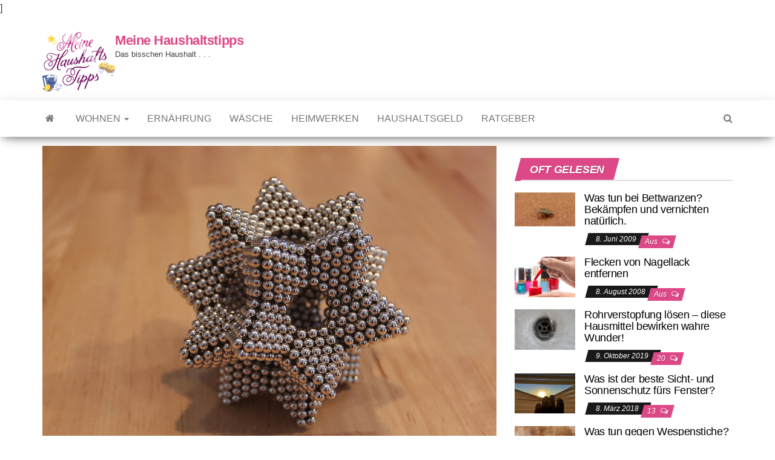

--- FILE ---
content_type: text/html; charset=UTF-8
request_url: https://www.meinehaushaltstipps.de/neodym-magnete-mit-besonderer-kraft/
body_size: 19214
content:
<!DOCTYPE html>
<html lang="de-DE">
	<head>

		<meta http-equiv="content-type" content="text/html; charset=UTF-8" />
		<meta http-equiv="X-UA-Compatible" content="IE=edge">
		<meta name="viewport" content="width=device-width, initial-scale=1">
		<link rel="pingback" href="https://www.meinehaushaltstipps.de/xmlrpc.php" />
		<meta name='robots' content='index, follow, max-image-preview:large, max-snippet:-1, max-video-preview:-1' />

	<!-- This site is optimized with the Yoast SEO plugin v21.8 - https://yoast.com/wordpress/plugins/seo/ -->
	<title>Magnete mit besonderer Kraft: Neodym | Meinehaushaltstipps.de</title>
	<meta name="description" content="Magnete aus Neodym werden in unterschiedlichen Formen wie Würfel, Scheiben, Stäbe, Ringe, Kugeln und Quader angeboten. Wofür Sie die stärksten Dauermagnete der Welt einsetzen können, erfahren Sie hier!" />
	<link rel="canonical" href="https://www.meinehaushaltstipps.de/neodym-magnete-mit-besonderer-kraft/" />
	<meta property="og:locale" content="de_DE" />
	<meta property="og:type" content="article" />
	<meta property="og:title" content="Kraftprotze aus Neodym" />
	<meta property="og:description" content="Magnete mit besonderer Kraft" />
	<meta property="og:url" content="https://www.meinehaushaltstipps.de/neodym-magnete-mit-besonderer-kraft/" />
	<meta property="og:site_name" content="Meine Haushaltstipps" />
	<meta property="article:published_time" content="2018-04-13T10:49:00+00:00" />
	<meta property="article:modified_time" content="2018-08-20T15:16:10+00:00" />
	<meta property="og:image" content="https://www.meinehaushaltstipps.de/wp-content/uploads/2018/04/mag.jpg" />
	<meta property="og:image:width" content="1280" />
	<meta property="og:image:height" content="853" />
	<meta property="og:image:type" content="image/jpeg" />
	<meta name="author" content="Linda" />
	<meta name="twitter:card" content="summary_large_image" />
	<meta name="twitter:label1" content="Verfasst von" />
	<meta name="twitter:data1" content="Linda" />
	<meta name="twitter:label2" content="Geschätzte Lesezeit" />
	<meta name="twitter:data2" content="3 Minuten" />
	<script type="application/ld+json" class="yoast-schema-graph">{"@context":"https://schema.org","@graph":[{"@type":"Article","@id":"https://www.meinehaushaltstipps.de/neodym-magnete-mit-besonderer-kraft/#article","isPartOf":{"@id":"https://www.meinehaushaltstipps.de/neodym-magnete-mit-besonderer-kraft/"},"author":{"name":"Linda","@id":"https://www.meinehaushaltstipps.de/#/schema/person/3d55f6530a2a2f6dd88405dad67c1134"},"headline":"Neodym – Magnete mit besonderer Kraft","datePublished":"2018-04-13T10:49:00+00:00","dateModified":"2018-08-20T15:16:10+00:00","mainEntityOfPage":{"@id":"https://www.meinehaushaltstipps.de/neodym-magnete-mit-besonderer-kraft/"},"wordCount":566,"commentCount":0,"publisher":{"@id":"https://www.meinehaushaltstipps.de/#organization"},"image":{"@id":"https://www.meinehaushaltstipps.de/neodym-magnete-mit-besonderer-kraft/#primaryimage"},"thumbnailUrl":"https://www.meinehaushaltstipps.de/wp-content/uploads/2018/04/mag.jpg","keywords":["Einsatzzweck","Haftkraft","Magnet","Neodym Magnet"],"articleSection":["Ratgeber"],"inLanguage":"de-DE","potentialAction":[{"@type":"CommentAction","name":"Comment","target":["https://www.meinehaushaltstipps.de/neodym-magnete-mit-besonderer-kraft/#respond"]}]},{"@type":"WebPage","@id":"https://www.meinehaushaltstipps.de/neodym-magnete-mit-besonderer-kraft/","url":"https://www.meinehaushaltstipps.de/neodym-magnete-mit-besonderer-kraft/","name":"Magnete mit besonderer Kraft: Neodym | Meinehaushaltstipps.de","isPartOf":{"@id":"https://www.meinehaushaltstipps.de/#website"},"primaryImageOfPage":{"@id":"https://www.meinehaushaltstipps.de/neodym-magnete-mit-besonderer-kraft/#primaryimage"},"image":{"@id":"https://www.meinehaushaltstipps.de/neodym-magnete-mit-besonderer-kraft/#primaryimage"},"thumbnailUrl":"https://www.meinehaushaltstipps.de/wp-content/uploads/2018/04/mag.jpg","datePublished":"2018-04-13T10:49:00+00:00","dateModified":"2018-08-20T15:16:10+00:00","description":"Magnete aus Neodym werden in unterschiedlichen Formen wie Würfel, Scheiben, Stäbe, Ringe, Kugeln und Quader angeboten. Wofür Sie die stärksten Dauermagnete der Welt einsetzen können, erfahren Sie hier!","breadcrumb":{"@id":"https://www.meinehaushaltstipps.de/neodym-magnete-mit-besonderer-kraft/#breadcrumb"},"inLanguage":"de-DE","potentialAction":[{"@type":"ReadAction","target":["https://www.meinehaushaltstipps.de/neodym-magnete-mit-besonderer-kraft/"]}]},{"@type":"ImageObject","inLanguage":"de-DE","@id":"https://www.meinehaushaltstipps.de/neodym-magnete-mit-besonderer-kraft/#primaryimage","url":"https://www.meinehaushaltstipps.de/wp-content/uploads/2018/04/mag.jpg","contentUrl":"https://www.meinehaushaltstipps.de/wp-content/uploads/2018/04/mag.jpg","width":1280,"height":853,"caption":"Neodym – Magnete mit besonderer Kraft"},{"@type":"BreadcrumbList","@id":"https://www.meinehaushaltstipps.de/neodym-magnete-mit-besonderer-kraft/#breadcrumb","itemListElement":[{"@type":"ListItem","position":1,"name":"Startseite","item":"https://www.meinehaushaltstipps.de/"},{"@type":"ListItem","position":2,"name":"Neodym – Magnete mit besonderer Kraft"}]},{"@type":"WebSite","@id":"https://www.meinehaushaltstipps.de/#website","url":"https://www.meinehaushaltstipps.de/","name":"Meine Haushaltstipps","description":"Das bisschen Haushalt . . .","publisher":{"@id":"https://www.meinehaushaltstipps.de/#organization"},"potentialAction":[{"@type":"SearchAction","target":{"@type":"EntryPoint","urlTemplate":"https://www.meinehaushaltstipps.de/?s={search_term_string}"},"query-input":"required name=search_term_string"}],"inLanguage":"de-DE"},{"@type":"Organization","@id":"https://www.meinehaushaltstipps.de/#organization","name":"Meine Haushaltstipps","url":"https://www.meinehaushaltstipps.de/","logo":{"@type":"ImageObject","inLanguage":"de-DE","@id":"https://www.meinehaushaltstipps.de/#/schema/logo/image/","url":"https://www.meinehaushaltstipps.de/wp-content/uploads/2018/04/haushaltippslogo_kleiner.png","contentUrl":"https://www.meinehaushaltstipps.de/wp-content/uploads/2018/04/haushaltippslogo_kleiner.png","width":120,"height":98,"caption":"Meine Haushaltstipps"},"image":{"@id":"https://www.meinehaushaltstipps.de/#/schema/logo/image/"}},{"@type":"Person","@id":"https://www.meinehaushaltstipps.de/#/schema/person/3d55f6530a2a2f6dd88405dad67c1134","name":"Linda","image":{"@type":"ImageObject","inLanguage":"de-DE","@id":"https://www.meinehaushaltstipps.de/#/schema/person/image/","url":"https://secure.gravatar.com/avatar/c76f12758503b8939324cb8f02225cd2?s=96&d=mm&r=g","contentUrl":"https://secure.gravatar.com/avatar/c76f12758503b8939324cb8f02225cd2?s=96&d=mm&r=g","caption":"Linda"}}]}</script>
	<!-- / Yoast SEO plugin. -->


<link rel="alternate" type="application/rss+xml" title="Meine Haushaltstipps &raquo; Feed" href="https://www.meinehaushaltstipps.de/feed/" />
<link rel="alternate" type="application/rss+xml" title="Meine Haushaltstipps &raquo; Kommentar-Feed" href="https://www.meinehaushaltstipps.de/comments/feed/" />
<link rel="alternate" type="application/rss+xml" title="Meine Haushaltstipps &raquo; Neodym – Magnete mit besonderer Kraft Kommentar-Feed" href="https://www.meinehaushaltstipps.de/neodym-magnete-mit-besonderer-kraft/feed/" />
<script type="text/javascript">
/* <![CDATA[ */
window._wpemojiSettings = {"baseUrl":"https:\/\/s.w.org\/images\/core\/emoji\/14.0.0\/72x72\/","ext":".png","svgUrl":"https:\/\/s.w.org\/images\/core\/emoji\/14.0.0\/svg\/","svgExt":".svg","source":{"concatemoji":"https:\/\/www.meinehaushaltstipps.de\/wp-includes\/js\/wp-emoji-release.min.js?ver=6.4.2"}};
/*! This file is auto-generated */
!function(i,n){var o,s,e;function c(e){try{var t={supportTests:e,timestamp:(new Date).valueOf()};sessionStorage.setItem(o,JSON.stringify(t))}catch(e){}}function p(e,t,n){e.clearRect(0,0,e.canvas.width,e.canvas.height),e.fillText(t,0,0);var t=new Uint32Array(e.getImageData(0,0,e.canvas.width,e.canvas.height).data),r=(e.clearRect(0,0,e.canvas.width,e.canvas.height),e.fillText(n,0,0),new Uint32Array(e.getImageData(0,0,e.canvas.width,e.canvas.height).data));return t.every(function(e,t){return e===r[t]})}function u(e,t,n){switch(t){case"flag":return n(e,"\ud83c\udff3\ufe0f\u200d\u26a7\ufe0f","\ud83c\udff3\ufe0f\u200b\u26a7\ufe0f")?!1:!n(e,"\ud83c\uddfa\ud83c\uddf3","\ud83c\uddfa\u200b\ud83c\uddf3")&&!n(e,"\ud83c\udff4\udb40\udc67\udb40\udc62\udb40\udc65\udb40\udc6e\udb40\udc67\udb40\udc7f","\ud83c\udff4\u200b\udb40\udc67\u200b\udb40\udc62\u200b\udb40\udc65\u200b\udb40\udc6e\u200b\udb40\udc67\u200b\udb40\udc7f");case"emoji":return!n(e,"\ud83e\udef1\ud83c\udffb\u200d\ud83e\udef2\ud83c\udfff","\ud83e\udef1\ud83c\udffb\u200b\ud83e\udef2\ud83c\udfff")}return!1}function f(e,t,n){var r="undefined"!=typeof WorkerGlobalScope&&self instanceof WorkerGlobalScope?new OffscreenCanvas(300,150):i.createElement("canvas"),a=r.getContext("2d",{willReadFrequently:!0}),o=(a.textBaseline="top",a.font="600 32px Arial",{});return e.forEach(function(e){o[e]=t(a,e,n)}),o}function t(e){var t=i.createElement("script");t.src=e,t.defer=!0,i.head.appendChild(t)}"undefined"!=typeof Promise&&(o="wpEmojiSettingsSupports",s=["flag","emoji"],n.supports={everything:!0,everythingExceptFlag:!0},e=new Promise(function(e){i.addEventListener("DOMContentLoaded",e,{once:!0})}),new Promise(function(t){var n=function(){try{var e=JSON.parse(sessionStorage.getItem(o));if("object"==typeof e&&"number"==typeof e.timestamp&&(new Date).valueOf()<e.timestamp+604800&&"object"==typeof e.supportTests)return e.supportTests}catch(e){}return null}();if(!n){if("undefined"!=typeof Worker&&"undefined"!=typeof OffscreenCanvas&&"undefined"!=typeof URL&&URL.createObjectURL&&"undefined"!=typeof Blob)try{var e="postMessage("+f.toString()+"("+[JSON.stringify(s),u.toString(),p.toString()].join(",")+"));",r=new Blob([e],{type:"text/javascript"}),a=new Worker(URL.createObjectURL(r),{name:"wpTestEmojiSupports"});return void(a.onmessage=function(e){c(n=e.data),a.terminate(),t(n)})}catch(e){}c(n=f(s,u,p))}t(n)}).then(function(e){for(var t in e)n.supports[t]=e[t],n.supports.everything=n.supports.everything&&n.supports[t],"flag"!==t&&(n.supports.everythingExceptFlag=n.supports.everythingExceptFlag&&n.supports[t]);n.supports.everythingExceptFlag=n.supports.everythingExceptFlag&&!n.supports.flag,n.DOMReady=!1,n.readyCallback=function(){n.DOMReady=!0}}).then(function(){return e}).then(function(){var e;n.supports.everything||(n.readyCallback(),(e=n.source||{}).concatemoji?t(e.concatemoji):e.wpemoji&&e.twemoji&&(t(e.twemoji),t(e.wpemoji)))}))}((window,document),window._wpemojiSettings);
/* ]]> */
</script>
<style id='wp-emoji-styles-inline-css' type='text/css'>

	img.wp-smiley, img.emoji {
		display: inline !important;
		border: none !important;
		box-shadow: none !important;
		height: 1em !important;
		width: 1em !important;
		margin: 0 0.07em !important;
		vertical-align: -0.1em !important;
		background: none !important;
		padding: 0 !important;
	}
</style>
<link rel='stylesheet' id='wp-block-library-css' href='https://www.meinehaushaltstipps.de/wp-includes/css/dist/block-library/style.min.css?ver=6.4.2' type='text/css' media='all' />
<style id='classic-theme-styles-inline-css' type='text/css'>
/*! This file is auto-generated */
.wp-block-button__link{color:#fff;background-color:#32373c;border-radius:9999px;box-shadow:none;text-decoration:none;padding:calc(.667em + 2px) calc(1.333em + 2px);font-size:1.125em}.wp-block-file__button{background:#32373c;color:#fff;text-decoration:none}
</style>
<style id='global-styles-inline-css' type='text/css'>
body{--wp--preset--color--black: #000000;--wp--preset--color--cyan-bluish-gray: #abb8c3;--wp--preset--color--white: #ffffff;--wp--preset--color--pale-pink: #f78da7;--wp--preset--color--vivid-red: #cf2e2e;--wp--preset--color--luminous-vivid-orange: #ff6900;--wp--preset--color--luminous-vivid-amber: #fcb900;--wp--preset--color--light-green-cyan: #7bdcb5;--wp--preset--color--vivid-green-cyan: #00d084;--wp--preset--color--pale-cyan-blue: #8ed1fc;--wp--preset--color--vivid-cyan-blue: #0693e3;--wp--preset--color--vivid-purple: #9b51e0;--wp--preset--gradient--vivid-cyan-blue-to-vivid-purple: linear-gradient(135deg,rgba(6,147,227,1) 0%,rgb(155,81,224) 100%);--wp--preset--gradient--light-green-cyan-to-vivid-green-cyan: linear-gradient(135deg,rgb(122,220,180) 0%,rgb(0,208,130) 100%);--wp--preset--gradient--luminous-vivid-amber-to-luminous-vivid-orange: linear-gradient(135deg,rgba(252,185,0,1) 0%,rgba(255,105,0,1) 100%);--wp--preset--gradient--luminous-vivid-orange-to-vivid-red: linear-gradient(135deg,rgba(255,105,0,1) 0%,rgb(207,46,46) 100%);--wp--preset--gradient--very-light-gray-to-cyan-bluish-gray: linear-gradient(135deg,rgb(238,238,238) 0%,rgb(169,184,195) 100%);--wp--preset--gradient--cool-to-warm-spectrum: linear-gradient(135deg,rgb(74,234,220) 0%,rgb(151,120,209) 20%,rgb(207,42,186) 40%,rgb(238,44,130) 60%,rgb(251,105,98) 80%,rgb(254,248,76) 100%);--wp--preset--gradient--blush-light-purple: linear-gradient(135deg,rgb(255,206,236) 0%,rgb(152,150,240) 100%);--wp--preset--gradient--blush-bordeaux: linear-gradient(135deg,rgb(254,205,165) 0%,rgb(254,45,45) 50%,rgb(107,0,62) 100%);--wp--preset--gradient--luminous-dusk: linear-gradient(135deg,rgb(255,203,112) 0%,rgb(199,81,192) 50%,rgb(65,88,208) 100%);--wp--preset--gradient--pale-ocean: linear-gradient(135deg,rgb(255,245,203) 0%,rgb(182,227,212) 50%,rgb(51,167,181) 100%);--wp--preset--gradient--electric-grass: linear-gradient(135deg,rgb(202,248,128) 0%,rgb(113,206,126) 100%);--wp--preset--gradient--midnight: linear-gradient(135deg,rgb(2,3,129) 0%,rgb(40,116,252) 100%);--wp--preset--font-size--small: 13px;--wp--preset--font-size--medium: 20px;--wp--preset--font-size--large: 36px;--wp--preset--font-size--x-large: 42px;--wp--preset--spacing--20: 0.44rem;--wp--preset--spacing--30: 0.67rem;--wp--preset--spacing--40: 1rem;--wp--preset--spacing--50: 1.5rem;--wp--preset--spacing--60: 2.25rem;--wp--preset--spacing--70: 3.38rem;--wp--preset--spacing--80: 5.06rem;--wp--preset--shadow--natural: 6px 6px 9px rgba(0, 0, 0, 0.2);--wp--preset--shadow--deep: 12px 12px 50px rgba(0, 0, 0, 0.4);--wp--preset--shadow--sharp: 6px 6px 0px rgba(0, 0, 0, 0.2);--wp--preset--shadow--outlined: 6px 6px 0px -3px rgba(255, 255, 255, 1), 6px 6px rgba(0, 0, 0, 1);--wp--preset--shadow--crisp: 6px 6px 0px rgba(0, 0, 0, 1);}:where(.is-layout-flex){gap: 0.5em;}:where(.is-layout-grid){gap: 0.5em;}body .is-layout-flow > .alignleft{float: left;margin-inline-start: 0;margin-inline-end: 2em;}body .is-layout-flow > .alignright{float: right;margin-inline-start: 2em;margin-inline-end: 0;}body .is-layout-flow > .aligncenter{margin-left: auto !important;margin-right: auto !important;}body .is-layout-constrained > .alignleft{float: left;margin-inline-start: 0;margin-inline-end: 2em;}body .is-layout-constrained > .alignright{float: right;margin-inline-start: 2em;margin-inline-end: 0;}body .is-layout-constrained > .aligncenter{margin-left: auto !important;margin-right: auto !important;}body .is-layout-constrained > :where(:not(.alignleft):not(.alignright):not(.alignfull)){max-width: var(--wp--style--global--content-size);margin-left: auto !important;margin-right: auto !important;}body .is-layout-constrained > .alignwide{max-width: var(--wp--style--global--wide-size);}body .is-layout-flex{display: flex;}body .is-layout-flex{flex-wrap: wrap;align-items: center;}body .is-layout-flex > *{margin: 0;}body .is-layout-grid{display: grid;}body .is-layout-grid > *{margin: 0;}:where(.wp-block-columns.is-layout-flex){gap: 2em;}:where(.wp-block-columns.is-layout-grid){gap: 2em;}:where(.wp-block-post-template.is-layout-flex){gap: 1.25em;}:where(.wp-block-post-template.is-layout-grid){gap: 1.25em;}.has-black-color{color: var(--wp--preset--color--black) !important;}.has-cyan-bluish-gray-color{color: var(--wp--preset--color--cyan-bluish-gray) !important;}.has-white-color{color: var(--wp--preset--color--white) !important;}.has-pale-pink-color{color: var(--wp--preset--color--pale-pink) !important;}.has-vivid-red-color{color: var(--wp--preset--color--vivid-red) !important;}.has-luminous-vivid-orange-color{color: var(--wp--preset--color--luminous-vivid-orange) !important;}.has-luminous-vivid-amber-color{color: var(--wp--preset--color--luminous-vivid-amber) !important;}.has-light-green-cyan-color{color: var(--wp--preset--color--light-green-cyan) !important;}.has-vivid-green-cyan-color{color: var(--wp--preset--color--vivid-green-cyan) !important;}.has-pale-cyan-blue-color{color: var(--wp--preset--color--pale-cyan-blue) !important;}.has-vivid-cyan-blue-color{color: var(--wp--preset--color--vivid-cyan-blue) !important;}.has-vivid-purple-color{color: var(--wp--preset--color--vivid-purple) !important;}.has-black-background-color{background-color: var(--wp--preset--color--black) !important;}.has-cyan-bluish-gray-background-color{background-color: var(--wp--preset--color--cyan-bluish-gray) !important;}.has-white-background-color{background-color: var(--wp--preset--color--white) !important;}.has-pale-pink-background-color{background-color: var(--wp--preset--color--pale-pink) !important;}.has-vivid-red-background-color{background-color: var(--wp--preset--color--vivid-red) !important;}.has-luminous-vivid-orange-background-color{background-color: var(--wp--preset--color--luminous-vivid-orange) !important;}.has-luminous-vivid-amber-background-color{background-color: var(--wp--preset--color--luminous-vivid-amber) !important;}.has-light-green-cyan-background-color{background-color: var(--wp--preset--color--light-green-cyan) !important;}.has-vivid-green-cyan-background-color{background-color: var(--wp--preset--color--vivid-green-cyan) !important;}.has-pale-cyan-blue-background-color{background-color: var(--wp--preset--color--pale-cyan-blue) !important;}.has-vivid-cyan-blue-background-color{background-color: var(--wp--preset--color--vivid-cyan-blue) !important;}.has-vivid-purple-background-color{background-color: var(--wp--preset--color--vivid-purple) !important;}.has-black-border-color{border-color: var(--wp--preset--color--black) !important;}.has-cyan-bluish-gray-border-color{border-color: var(--wp--preset--color--cyan-bluish-gray) !important;}.has-white-border-color{border-color: var(--wp--preset--color--white) !important;}.has-pale-pink-border-color{border-color: var(--wp--preset--color--pale-pink) !important;}.has-vivid-red-border-color{border-color: var(--wp--preset--color--vivid-red) !important;}.has-luminous-vivid-orange-border-color{border-color: var(--wp--preset--color--luminous-vivid-orange) !important;}.has-luminous-vivid-amber-border-color{border-color: var(--wp--preset--color--luminous-vivid-amber) !important;}.has-light-green-cyan-border-color{border-color: var(--wp--preset--color--light-green-cyan) !important;}.has-vivid-green-cyan-border-color{border-color: var(--wp--preset--color--vivid-green-cyan) !important;}.has-pale-cyan-blue-border-color{border-color: var(--wp--preset--color--pale-cyan-blue) !important;}.has-vivid-cyan-blue-border-color{border-color: var(--wp--preset--color--vivid-cyan-blue) !important;}.has-vivid-purple-border-color{border-color: var(--wp--preset--color--vivid-purple) !important;}.has-vivid-cyan-blue-to-vivid-purple-gradient-background{background: var(--wp--preset--gradient--vivid-cyan-blue-to-vivid-purple) !important;}.has-light-green-cyan-to-vivid-green-cyan-gradient-background{background: var(--wp--preset--gradient--light-green-cyan-to-vivid-green-cyan) !important;}.has-luminous-vivid-amber-to-luminous-vivid-orange-gradient-background{background: var(--wp--preset--gradient--luminous-vivid-amber-to-luminous-vivid-orange) !important;}.has-luminous-vivid-orange-to-vivid-red-gradient-background{background: var(--wp--preset--gradient--luminous-vivid-orange-to-vivid-red) !important;}.has-very-light-gray-to-cyan-bluish-gray-gradient-background{background: var(--wp--preset--gradient--very-light-gray-to-cyan-bluish-gray) !important;}.has-cool-to-warm-spectrum-gradient-background{background: var(--wp--preset--gradient--cool-to-warm-spectrum) !important;}.has-blush-light-purple-gradient-background{background: var(--wp--preset--gradient--blush-light-purple) !important;}.has-blush-bordeaux-gradient-background{background: var(--wp--preset--gradient--blush-bordeaux) !important;}.has-luminous-dusk-gradient-background{background: var(--wp--preset--gradient--luminous-dusk) !important;}.has-pale-ocean-gradient-background{background: var(--wp--preset--gradient--pale-ocean) !important;}.has-electric-grass-gradient-background{background: var(--wp--preset--gradient--electric-grass) !important;}.has-midnight-gradient-background{background: var(--wp--preset--gradient--midnight) !important;}.has-small-font-size{font-size: var(--wp--preset--font-size--small) !important;}.has-medium-font-size{font-size: var(--wp--preset--font-size--medium) !important;}.has-large-font-size{font-size: var(--wp--preset--font-size--large) !important;}.has-x-large-font-size{font-size: var(--wp--preset--font-size--x-large) !important;}
.wp-block-navigation a:where(:not(.wp-element-button)){color: inherit;}
:where(.wp-block-post-template.is-layout-flex){gap: 1.25em;}:where(.wp-block-post-template.is-layout-grid){gap: 1.25em;}
:where(.wp-block-columns.is-layout-flex){gap: 2em;}:where(.wp-block-columns.is-layout-grid){gap: 2em;}
.wp-block-pullquote{font-size: 1.5em;line-height: 1.6;}
</style>
<link rel='stylesheet' id='envo-magazine-fonts-css' href='https://www.meinehaushaltstipps.de?family=Roboto+Condensed%3A300%2C400%2C700&#038;subset=latin%2Clatin-ext' type='text/css' media='all' />
<link rel='stylesheet' id='bootstrap-css' href='https://www.meinehaushaltstipps.de/wp-content/themes/envo-magazine/css/bootstrap.css?ver=3.3.7' type='text/css' media='all' />
<link rel='stylesheet' id='envo-magazine-stylesheet-css' href='https://www.meinehaushaltstipps.de/wp-content/themes/envo-magazine/style.css?ver=1.3.2' type='text/css' media='all' />
<link rel='stylesheet' id='font-awesome-css' href='https://www.meinehaushaltstipps.de/wp-content/themes/envo-magazine/css/font-awesome.min.css?ver=4.7.0' type='text/css' media='all' />
<link rel='stylesheet' id='borlabs-cookie-css' href='https://www.meinehaushaltstipps.de/wp-content/cache/borlabs-cookie/borlabs-cookie_1_de.css?ver=2.1.15-263' type='text/css' media='all' />
<script type="text/javascript" src="https://www.meinehaushaltstipps.de/wp-includes/js/jquery/jquery.min.js?ver=3.7.1" id="jquery-core-js"></script>
<script type="text/javascript" src="https://www.meinehaushaltstipps.de/wp-includes/js/jquery/jquery-migrate.min.js?ver=3.4.1" id="jquery-migrate-js"></script>
<link rel="https://api.w.org/" href="https://www.meinehaushaltstipps.de/wp-json/" /><link rel="alternate" type="application/json" href="https://www.meinehaushaltstipps.de/wp-json/wp/v2/posts/12093" /><link rel="EditURI" type="application/rsd+xml" title="RSD" href="https://www.meinehaushaltstipps.de/xmlrpc.php?rsd" />
<meta name="generator" content="WordPress 6.4.2" />
<link rel='shortlink' href='https://www.meinehaushaltstipps.de/?p=12093' />
<link rel="alternate" type="application/json+oembed" href="https://www.meinehaushaltstipps.de/wp-json/oembed/1.0/embed?url=https%3A%2F%2Fwww.meinehaushaltstipps.de%2Fneodym-magnete-mit-besonderer-kraft%2F" />
<link rel="alternate" type="text/xml+oembed" href="https://www.meinehaushaltstipps.de/wp-json/oembed/1.0/embed?url=https%3A%2F%2Fwww.meinehaushaltstipps.de%2Fneodym-magnete-mit-besonderer-kraft%2F&#038;format=xml" />
<style type="text/css">.broken_link, a.broken_link {
	text-decoration: line-through;
}</style>	<style type="text/css" id="envo-magazine-header-css">
				.site-title,
		.site-description {
			position: absolute;
			clip: rect(1px, 1px, 1px, 1px);
		}
		
	</style>
	<link rel="icon" href="https://www.meinehaushaltstipps.de/wp-content/uploads/2018/07/cropped-faviconht.jpg" sizes="32x32" />
<link rel="icon" href="https://www.meinehaushaltstipps.de/wp-content/uploads/2018/07/cropped-faviconht.jpg" sizes="192x192" />
<link rel="apple-touch-icon" href="https://www.meinehaushaltstipps.de/wp-content/uploads/2018/07/cropped-faviconht.jpg" />
<meta name="msapplication-TileImage" content="https://www.meinehaushaltstipps.de/wp-content/uploads/2018/07/cropped-faviconht.jpg" />
		<style type="text/css" id="wp-custom-css">
			.author-meta {
    display: none;
}		</style>
				
		<!-- Pinterest Tag -->
<script data-borlabs-script-blocker-id='pinterest' type='text/template'>[borlabs-cookie id="pinterest" type="cookie"]
!function(e){if(!window.pintrk){window.pintrk = function () {
window.pintrk.queue.push(Array.prototype.slice.call(arguments))};var
      n=window.pintrk;n.queue=[],n.version="3.0";var
      t=document.createElement("script");t.async=!0,t.src=e;var
      r=document.getElementsByTagName("script")[0];
      r.parentNode.insertBefore(t,r)}}("https://s.pinimg.com/ct/core.js");
pintrk('load', '2613438902540', {em: '<user_email_address>'});
pintrk('page');
pintrk('track', 'viewcategory');
</script>
<noscript>
<img height="1" width="1" style="display:none;" alt=""
      src="https://ct.pinterest.com/v3/?tid=2613438902540&pd[em]=<hashed_email_address>&noscript=1" />[/borlabs-cookie
</noscript>

<!-- end Pinterest Tag -->]
		
	</head>
	<body id="blog" class="post-template-default single single-post postid-12093 single-format-standard wp-custom-logo">
		<div class="site-header container-fluid">
	<div class="container" >
		<div class="row" >
			<div class="site-heading col-md-4" >
				<div class="site-branding-logo">
					<a href="https://www.meinehaushaltstipps.de/" class="custom-logo-link" rel="home"><img width="120" height="98" src="https://www.meinehaushaltstipps.de/wp-content/uploads/2018/04/haushaltippslogo_kleiner.png" class="custom-logo" alt="Meine Haushaltstipps" decoding="async" /></a>				</div>
				<div class="site-branding-text">
											<p class="site-title"><a href="https://www.meinehaushaltstipps.de/" rel="home">Meine Haushaltstipps</a></p>
					
											<p class="site-description">
							Das bisschen Haushalt . . .						</p>
									</div><!-- .site-branding-text -->
			</div>
							<div class="site-heading-sidebar col-md-8" >
					<div id="content-header-section" class="text-right">
						<div id="text-12" class="widget widget_text">			<div class="textwidget"><div class="borlabs-hide" data-borlabs-cookie-type="cookie" data-borlabs-cookie-id="twiago"><script type="text/template">[base64]</script></div>
</div>
		</div>	
					</div>
				</div>
				
		</div>
	</div>
</div>
 
<div class="main-menu">
	<nav id="site-navigation" class="navbar navbar-default">     
		<div class="container">   
			<div class="navbar-header">
									<div id="main-menu-panel" class="open-panel" data-panel="main-menu-panel">
						<span></span>
						<span></span>
						<span></span>
					</div>
							</div> 
						<ul class="nav navbar-nav search-icon navbar-left hidden-xs">
				<li class="home-icon">
					<a href="https://www.meinehaushaltstipps.de/" title="Meine Haushaltstipps">
						<i class="fa fa-home"></i>
					</a>
				</li>
			</ul>
						<div class="menu-container"><ul id="menu-menuneu" class="nav navbar-nav navbar-left"><li itemscope="itemscope" itemtype="https://www.schema.org/SiteNavigationElement" id="menu-item-11238" class="menu-item menu-item-type-taxonomy menu-item-object-category menu-item-has-children menu-item-11238 dropdown"><a title="Wohnen" href="https://www.meinehaushaltstipps.de/wohnen/" data-toggle="dropdown" class="dropdown-toggle" aria-haspopup="true">Wohnen <span class="caret"></span></a>
<ul role="menu" class=" dropdown-menu" >
	<li itemscope="itemscope" itemtype="https://www.schema.org/SiteNavigationElement" id="menu-item-11047" class="menu-item menu-item-type-taxonomy menu-item-object-category menu-item-11047"><a title="Bad" href="https://www.meinehaushaltstipps.de/wohnen/bad/">Bad</a></li>
	<li itemscope="itemscope" itemtype="https://www.schema.org/SiteNavigationElement" id="menu-item-11048" class="menu-item menu-item-type-taxonomy menu-item-object-category menu-item-11048"><a title="Bodenbeläge" href="https://www.meinehaushaltstipps.de/wohnen/bodenbelaege/">Bodenbeläge</a></li>
	<li itemscope="itemscope" itemtype="https://www.schema.org/SiteNavigationElement" id="menu-item-11050" class="menu-item menu-item-type-taxonomy menu-item-object-category menu-item-11050"><a title="Gardinen + Fenster" href="https://www.meinehaushaltstipps.de/wohnen/gardinen-fenster/">Gardinen + Fenster</a></li>
	<li itemscope="itemscope" itemtype="https://www.schema.org/SiteNavigationElement" id="menu-item-11051" class="menu-item menu-item-type-taxonomy menu-item-object-category menu-item-11051"><a title="Küche" href="https://www.meinehaushaltstipps.de/wohnen/kueche/">Küche</a></li>
</ul>
</li>
<li itemscope="itemscope" itemtype="https://www.schema.org/SiteNavigationElement" id="menu-item-11049" class="menu-item menu-item-type-taxonomy menu-item-object-category menu-item-11049"><a title="Ernährung" href="https://www.meinehaushaltstipps.de/ernaehrung/">Ernährung</a></li>
<li itemscope="itemscope" itemtype="https://www.schema.org/SiteNavigationElement" id="menu-item-11053" class="menu-item menu-item-type-taxonomy menu-item-object-category menu-item-11053"><a title="Wäsche" href="https://www.meinehaushaltstipps.de/waesche/">Wäsche</a></li>
<li itemscope="itemscope" itemtype="https://www.schema.org/SiteNavigationElement" id="menu-item-11266" class="menu-item menu-item-type-taxonomy menu-item-object-category menu-item-11266"><a title="Heimwerken" href="https://www.meinehaushaltstipps.de/heimwerken/">Heimwerken</a></li>
<li itemscope="itemscope" itemtype="https://www.schema.org/SiteNavigationElement" id="menu-item-11239" class="menu-item menu-item-type-taxonomy menu-item-object-category menu-item-11239"><a title="Haushaltsgeld" href="https://www.meinehaushaltstipps.de/haushaltsgeld/">Haushaltsgeld</a></li>
<li itemscope="itemscope" itemtype="https://www.schema.org/SiteNavigationElement" id="menu-item-11052" class="menu-item menu-item-type-taxonomy menu-item-object-category current-post-ancestor current-menu-parent current-post-parent menu-item-11052"><a title="Ratgeber" href="https://www.meinehaushaltstipps.de/ratgeber/">Ratgeber</a></li>
</ul></div>			<ul class="nav navbar-nav search-icon navbar-right hidden-xs">
				<li class="top-search-icon">
					<a href="#">
						<i class="fa fa-search"></i>
					</a>
				</li>
				<div class="top-search-box">
					<form role="search" method="get" id="searchform" class="searchform" action="https://www.meinehaushaltstipps.de/">
				<div>
					<label class="screen-reader-text" for="s">Suche nach:</label>
					<input type="text" value="" name="s" id="s" />
					<input type="submit" id="searchsubmit" value="Suche" />
				</div>
			</form>				</div>
			</ul>
		</div>
			</nav> 
</div>

<div class="container main-container" role="main">
	<div class="page-area">
		
<!-- start content container -->
<!-- start content container -->
<div class="row">      
			<article class="col-md-8">
			                         
				<div class="post-12093 post type-post status-publish format-standard has-post-thumbnail hentry category-ratgeber tag-einsatzzweck tag-haftkraft tag-magnet tag-neodym-magnet">
								<div class="news-thumb ">
				<img src="https://www.meinehaushaltstipps.de/wp-content/uploads/2018/04/mag.jpg" title="Neodym – Magnete mit besonderer Kraft" alt="Neodym – Magnete mit besonderer Kraft" />
			</div><!-- .news-thumb -->	
							<h1 class="single-title">Neodym – Magnete mit besonderer Kraft</h1>						<span class="posted-date">
		13. April 2018	</span>
	<span class="comments-meta">
						<a href="https://www.meinehaushaltstipps.de/neodym-magnete-mit-besonderer-kraft/#comments" rel="nofollow" title="Kommentar zuNeodym – Magnete mit besonderer Kraft">
					0				</a>
					<i class="fa fa-comments-o"></i>
	</span>
								<span class="author-meta">
			<span class="author-meta-by">Von</span>
			<a href="https://www.meinehaushaltstipps.de/author/admin/">
				Linda			</a>
		</span>
						<div class="single-content"> 
						<div class="single-entry-summary">
							 
							<span id="hinweistitlewrapper" style="display:block;position:relative; padding-right:55px; "><span class="title"><p><strong>Das chemische Element Neodym steht im Periodensystem in der Gruppe der Lanthanoide und ist eines der Metalle der seltenen Erden. Neodym Magnete sind für ihre starken Kräfte bekannt. Wofür können die „stärksten Dauermagnete der Welt“ wirklich eingesetzt werden?</strong></p>
<h2>Höchste Haftkraft bei geringen Abmessungen</h2>
<p>Magnete aus Neodym werden in unterschiedlichen Formen wie Würfel, Scheiben, Stäbe, Ringe, Kugeln und Quader angeboten. Bei der Herstellung werden sie mit einer Nickel-Kupfer-Nickel-Beschichtung überzogen, der sie ihre silberne Oberfläche verdanken. Eingesetzt werden die Dauermagnete bevorzugt von Bastelfans für Befestigungen aller Art sowie im Bereich Modellbau. Durch ihre <a href="http://www.zeit.de/2014/45/magnet-kraft-verlieren-stimmts" target="_blank" target="_blank" rel="noopener">superstarke Haftkraft</a> sind bereits kleinste Neodym Magnete ebenso stark wie größere handelsübliche Magnete. Schon bei kleinsten Abmessungen erreichen die Supermagnete aufgrund ihrer speziellen NdFeB Verbindung eine große Haftkraft. Im Vergleich dazu sind herkömmliche Ferrit Magnete bei gleichem Volumen erheblich schwächer. Fachleute empfehlen Magnete aus Neodym für kleine oder leichte Produkte. Aufgrund des seltenen Metalls muss beim Kauf von Neodym Magneten mit höheren Preisen gerechnet werden als bei den vergleichbar günstigen Ferrit-Magneten. Für den Einsatz im Außenbereich sowie bei höheren Temperaturen über 80 Grad sind Magnete aus Ferrit den Neodym Produkten überlegen. Selbstklebende Neodym Magnete eignen sich zum Verschließen von Papier- und Kartonartikeln, zum Befestigen von Namensschildern sowie zum Basteln. Mit dem stärksten Ringmagneten lässt sich sogar ein Fahrrad aus dem Fluss ziehen, während Quadermagnete eine Haftkraft von bis zu 100 Kilogramm besitzen. Hochwertige Dauermagnete, die über 50 Prozent mehr <a href="https://www.meinehaushaltstipps.de/tag/energie/">Energie</a> verfügen als vergleichbare Magnete gibt es ebenso wie Magnete unterschiedlichster Abmessungen und Formen beim Fachhändler. Ein umfangreiches Angebot an Neodym Magneten und andere hochwertige Magnete findet sich <a href="https://www.magnet-shop.net/" target="_blank" target="_blank" rel="noopener">auf www.magnet-shop.net</a>. Magnete aus Neodym kommen auch für Halteanwendungen im Modellbaubereich zum Einsatz. In diesem Sektor werden Dauermagnete im Millimeterbereich benötigt, mit denen sich bei geringsten Abmessungen die notwendige Haftkraft erzielen lässt. Die aus einer Neodym-Eisen-Bor Legierung hergestellten Magnete übersteigen mit ihrer magnetischen Haftkraft jene anderen Dauermagneten gleicher Größe um ein Vielfaches.</p><div style="text-align:center; margin: 10px auto;"><div class="borlabs-hide" data-borlabs-cookie-type="cookie" data-borlabs-cookie-id="twiago"><script type="text/template">[base64]/cGlkPTM5OTUmb3JkPSYjOTE7dGltZXN0YW1wJiM5MzsiDQogICAgICAgYWx0PSJIaWVyIGtsaWNrZW4hIiBib3JkZXI9IjAiIHdpZHRoPSIwIiBoZWlnaHQ9IjAiIC8+DQogPC9hPg==</script></div>
</noscript></div>
<h2>Stabile und langanhaltende Magnetisierung</h2>
<p>Sogenannte Neodym Magnete kommen ebenfalls in Elektromotoren zum Einsatz, wobei bei der <a href="https://www.meinehaushaltstipps.de/tag/magnet/">Magnet</a>-Herstellung zusätzlich Terbium und Dysprosium verwendet werden. Diese Materialien sind bedingt durch den Aufschwung der Elektromobilität heiß begehrt und werden dadurch immer teurer und seltener. Bei der Gewinnung und <a href="https://www.miningscout.de/blog/2018/01/24/seltene-erden-2018-wieder-im-fokus/" target="_blank" target="_blank" rel="noopener">Verarbeitung</a> der Rohstoffe besitzt China beinahe ein Monopol. Magnete aus Neodym werden durch das Sinterverfahren, einem aufwendigen Herstellungsprozess angefertigt. Zur Herstellung der Neodym-Legierung müssen Eisen, Bor und Neodym genau gewogen und anschließend in einen Vakuuminduktionsofen eingebracht werden. Abhängig vom jeweiligen Magnettyp werden zusätzliche Elemente wie Dysprosium, Gadolinium, Kobalt und Kupfer hinzugefügt um bestimmte Eigenschaften, beispielsweise die Korrosionsbeständigkeit zu erhöhen. Diese Mischung wird anschließend durch Hochfrequenzerhitzung geschmolzen. Obwohl die Herstellungsverfahren weitgehend standardisiert sind, besitzt jeder Hersteller seine eigene <a href="https://www.meinehaushaltstipps.de/tag/rezeptur/">Rezeptur</a> für die unterschiedlichen Magnettypen. Die endgültige Magnetisierung erfolgt nach der Beschichtung des Neodym Magneten. Zu diesem Zweck werden die Magneten in einer Spule fixiert und mit einer Magnetkraft, die um ein Dreifaches höher als vorgesehen Magnetisierung des Magneten ist, magnetisiert. <a href="https://www.elektronikpraxis.vogel.de/neuer-fertigungsprozess-fuer-noch-staerkere-neodym-magnete-a-342042/" target="_blank" target="_blank" rel="noopener">Magnete aus Neodym</a> besitzen eine stabile Magnetisierung, die sich auch bei längerem Gebrauch nicht abschwächt. Der Magnetisierungsvorgang unterliegt einer ständigen Kontrolle, bevor die Magnete für den Handel freigegeben werden.</p>
<p><em><strong>Hat dir der Beitrag gefallen? Jetzt auf pinterest teilen</strong></em></p>
<p><img fetchpriority="high" decoding="async" class="aligncenter size-full wp-image-12580" src="https://www.meinehaushaltstipps.de/wp-content/uploads/2018/04/73527-Pinterest_Neodym.png" alt="" width="564" height="846" /></p>
<p>Bildquelle: Pixabay, 820960, Meredin</p>
</span>				<small id='hinweiszubeitrag' style="display:block; white-space: nowrap; font-size:12px; line-height: 12px; text-align:right; position:absolute; top:0; right:0;">Werbung</small>
			</span> 
							 
						</div><!-- .single-entry-summary -->
												<div class="entry-footer"><div class="cat-links"><span class="space-right">Kategorie</span><a href="https://www.meinehaushaltstipps.de/ratgeber/" rel="category tag">Ratgeber</a></div><div class="tags-links"><span class="space-right">Tags</span><a href="https://www.meinehaushaltstipps.de/tag/einsatzzweck/" rel="tag">Einsatzzweck</a> <a href="https://www.meinehaushaltstipps.de/tag/haftkraft/" rel="tag">Haftkraft</a> <a href="https://www.meinehaushaltstipps.de/tag/magnet/" rel="tag">Magnet</a> <a href="https://www.meinehaushaltstipps.de/tag/neodym-magnet/" rel="tag">Neodym Magnet</a></div></div>					</div>
							<div class="prev-next-links">
					<div class="arrowLeft">
				<a href="https://www.meinehaushaltstipps.de/deckenleuchte-montieren-und-anschliessen-so-gehts/" rel="prev"><i class="fa fa-angle-double-left fa-2x" aria-hidden="true"></i></a>				<div class="prev-next-links-thumb">
					<a href="https://www.meinehaushaltstipps.de/deckenleuchte-montieren-und-anschliessen-so-gehts/" rel="prev"><img width="160" height="107" src="https://www.meinehaushaltstipps.de/wp-content/uploads/2018/03/licht.jpg" class="attachment-envo-magazine-thumbnail size-envo-magazine-thumbnail wp-post-image" alt="Deckenleuchte montieren und anschließen – So geht’s" decoding="async" /></a>				</div>
				<div class="prev-next-links-title">
					<a href="https://www.meinehaushaltstipps.de/deckenleuchte-montieren-und-anschliessen-so-gehts/" rel="prev">Deckenleuchte montieren und anschließen – So geht’s</a>				</div>	
			</div>
			
			<div class="arrowRight">
				<a href="https://www.meinehaushaltstipps.de/4-tipps-fuer-einen-schoenen-garten/" rel="next"><i class="fa fa-angle-double-right fa-2x" aria-hidden="true"></i></a>				<div class="prev-next-links-thumb">
					<a href="https://www.meinehaushaltstipps.de/4-tipps-fuer-einen-schoenen-garten/" rel="next"><img width="160" height="106" src="https://www.meinehaushaltstipps.de/wp-content/uploads/2018/05/gartenmoebel.jpg" class="attachment-envo-magazine-thumbnail size-envo-magazine-thumbnail wp-post-image" alt="4 Tipps für einen schönen Garten" decoding="async" /></a>				</div>
				<div class="prev-next-links-title">
					<a href="https://www.meinehaushaltstipps.de/4-tipps-fuer-einen-schoenen-garten/" rel="next">4 Tipps für einen schönen Garten</a>				</div>	
			</div>
		
				</div>
							<div class="single-footer row">
						<div class="col-md-4">
							<div class="postauthor-container">			  
	<div class="postauthor-title">
		<h4 class="about">
			Über den Autor		</h4>
		<div class="">
			<span class="fn">
				<a href="https://www.meinehaushaltstipps.de/author/admin/" title="Beiträge von Linda" rel="author">Linda</a>			</span>
		</div> 				
	</div>        	
	<div class="postauthor-content">	             						           
		<p>
					</p>					
	</div>	 		
</div>
						</div>
						<div class="col-md-8">
								<div id="comments" class="comments-template">
			<div id="respond" class="comment-respond">
		<h3 id="reply-title" class="comment-reply-title">Schreibe einen Kommentar</h3><form action="https://www.meinehaushaltstipps.de/wp-comments-post.php" method="post" id="commentform" class="comment-form"><p class="comment-notes"><span id="email-notes">Deine E-Mail-Adresse wird nicht veröffentlicht.</span> <span class="required-field-message">Erforderliche Felder sind mit <span class="required">*</span> markiert</span></p><p class="comment-form-comment"><label for="comment">Kommentar <span class="required">*</span></label> <textarea autocomplete="new-password"  id="d6b2a765b3"  name="d6b2a765b3"   cols="45" rows="8" maxlength="65525" required="required"></textarea><textarea id="comment" aria-label="hp-comment" aria-hidden="true" name="comment" autocomplete="new-password" style="padding:0 !important;clip:rect(1px, 1px, 1px, 1px) !important;position:absolute !important;white-space:nowrap !important;height:1px !important;width:1px !important;overflow:hidden !important;" tabindex="-1"></textarea><script data-noptimize>document.getElementById("comment").setAttribute( "id", "a4feccb48c5b1d8ebb9c4dcbd98396a4" );document.getElementById("d6b2a765b3").setAttribute( "id", "comment" );</script></p><p class="comment-form-author"><label for="author">Name <span class="required">*</span></label> <input id="author" name="author" type="text" value="" size="30" maxlength="245" autocomplete="name" required="required" /></p>
<p class="comment-form-email"><label for="email">E-Mail <span class="required">*</span></label> <input id="email" name="email" type="text" value="" size="30" maxlength="100" aria-describedby="email-notes" autocomplete="email" required="required" /></p>
<p class="comment-form-url"><label for="url">Website</label> <input id="url" name="url" type="text" value="" size="30" maxlength="200" autocomplete="url" /></p>
<p class="comment-form-cookies-consent"><input id="wp-comment-cookies-consent" name="wp-comment-cookies-consent" type="checkbox" value="yes" /> <label for="wp-comment-cookies-consent">Meinen Namen, meine E-Mail-Adresse und meine Website in diesem Browser für die nächste Kommentierung speichern.</label></p>
<p class="form-submit"><input name="submit" type="submit" id="submit" class="submit" value="Kommentar abschicken" /> <input type='hidden' name='comment_post_ID' value='12093' id='comment_post_ID' />
<input type='hidden' name='comment_parent' id='comment_parent' value='0' />
</p></form>	</div><!-- #respond -->
		</div>
 
						</div>
					</div>
				</div>        
			        
		    
	</article> 
		<aside id="sidebar" class="col-md-4">
		<div id="text-14" class="widget widget_text">			<div class="textwidget"><div class="borlabs-hide" data-borlabs-cookie-type="cookie" data-borlabs-cookie-id="twiago"><script type="text/template">[base64]</script></div>
</div>
		</div><div id="envo-magazine-popular-posts-2" class="widget popular-posts widget_popular_posts">
			<div class="popular-news-section">

				<div class="widget-title"><h3>Oft gelesen</h3></div>

					
							<div class="news-item layout-two">
											<div class="news-thumb ">
				<a href="https://www.meinehaushaltstipps.de/was-tun-bei-bettwanzen-bekaempfen-und-vernichten-natuerlich/" title="Was tun bei Bettwanzen? Bekämpfen und vernichten natürlich.">
					<img src="https://www.meinehaushaltstipps.de/wp-content/uploads/2009/06/Wanze.jpg" title="Was tun bei Bettwanzen? Bekämpfen und vernichten natürlich." alt="Was tun bei Bettwanzen? Bekämpfen und vernichten natürlich." />
				</a>
			</div><!-- .news-thumb -->
										<div class="news-text-wrap">
									<h2 class="entry-title"><a href="https://www.meinehaushaltstipps.de/was-tun-bei-bettwanzen-bekaempfen-und-vernichten-natuerlich/" rel="bookmark">Was tun bei Bettwanzen? Bekämpfen und vernichten natürlich.</a></h2>										<span class="posted-date">
		8. Juni 2009	</span>
	<span class="comments-meta">
		Aus		<i class="fa fa-comments-o"></i>
	</span>
									</div><!-- .news-text-wrap -->
							</div><!-- .news-item -->

							
							<div class="news-item layout-two">
											<div class="news-thumb ">
				<a href="https://www.meinehaushaltstipps.de/flecken-von-nagellack-entfernen/" title="Flecken von Nagellack entfernen">
					<img src="https://www.meinehaushaltstipps.de/wp-content/uploads/2008/08/Nagellack.jpg" title="Flecken von Nagellack entfernen" alt="Flecken von Nagellack entfernen" />
				</a>
			</div><!-- .news-thumb -->
										<div class="news-text-wrap">
									<h2 class="entry-title"><a href="https://www.meinehaushaltstipps.de/flecken-von-nagellack-entfernen/" rel="bookmark">Flecken von Nagellack entfernen</a></h2>										<span class="posted-date">
		8. August 2008	</span>
	<span class="comments-meta">
		Aus		<i class="fa fa-comments-o"></i>
	</span>
									</div><!-- .news-text-wrap -->
							</div><!-- .news-item -->

							
							<div class="news-item layout-two">
											<div class="news-thumb ">
				<a href="https://www.meinehaushaltstipps.de/rohrverstopfung-loesen-diese-hausmittel-bewirken-wahre-wunder/" title="Rohrverstopfung lösen – diese Hausmittel bewirken wahre Wunder!">
					<img src="https://www.meinehaushaltstipps.de/wp-content/uploads/2019/10/rohr.jpg" title="Rohrverstopfung lösen – diese Hausmittel bewirken wahre Wunder!" alt="Rohrverstopfung lösen – diese Hausmittel bewirken wahre Wunder!" />
				</a>
			</div><!-- .news-thumb -->
										<div class="news-text-wrap">
									<h2 class="entry-title"><a href="https://www.meinehaushaltstipps.de/rohrverstopfung-loesen-diese-hausmittel-bewirken-wahre-wunder/" rel="bookmark">Rohrverstopfung lösen – diese Hausmittel bewirken wahre Wunder!</a></h2>										<span class="posted-date">
		9. Oktober 2019	</span>
	<span class="comments-meta">
						<a href="https://www.meinehaushaltstipps.de/rohrverstopfung-loesen-diese-hausmittel-bewirken-wahre-wunder/#comments" rel="nofollow" title="Kommentar zuRohrverstopfung lösen – diese Hausmittel bewirken wahre Wunder!">
					20				</a>
					<i class="fa fa-comments-o"></i>
	</span>
									</div><!-- .news-text-wrap -->
							</div><!-- .news-item -->

							
							<div class="news-item layout-two">
											<div class="news-thumb ">
				<a href="https://www.meinehaushaltstipps.de/was-ist-der-beste-sicht-und-sonnenschutz-fuers-fenster/" title="Was ist der beste Sicht- und Sonnenschutz fürs Fenster?">
					<img src="https://www.meinehaushaltstipps.de/wp-content/uploads/2018/03/fenster.jpg" title="Was ist der beste Sicht- und Sonnenschutz fürs Fenster?" alt="Was ist der beste Sicht- und Sonnenschutz fürs Fenster?" />
				</a>
			</div><!-- .news-thumb -->
										<div class="news-text-wrap">
									<h2 class="entry-title"><a href="https://www.meinehaushaltstipps.de/was-ist-der-beste-sicht-und-sonnenschutz-fuers-fenster/" rel="bookmark">Was ist der beste Sicht- und Sonnenschutz fürs Fenster?</a></h2>										<span class="posted-date">
		8. März 2018	</span>
	<span class="comments-meta">
						<a href="https://www.meinehaushaltstipps.de/was-ist-der-beste-sicht-und-sonnenschutz-fuers-fenster/#comments" rel="nofollow" title="Kommentar zuWas ist der beste Sicht- und Sonnenschutz fürs Fenster?">
					13				</a>
					<i class="fa fa-comments-o"></i>
	</span>
									</div><!-- .news-text-wrap -->
							</div><!-- .news-item -->

							
							<div class="news-item layout-two">
											<div class="news-thumb ">
				<a href="https://www.meinehaushaltstipps.de/was-tun-gegen-wespenstiche-richtige-behandlung/" title="Was tun gegen Wespenstiche? &#8211; Richtige Behandlung">
					<img src="https://www.meinehaushaltstipps.de/wp-content/uploads/2009/08/wespe.jpg" title="Was tun gegen Wespenstiche? &#8211; Richtige Behandlung" alt="Was tun gegen Wespenstiche? &#8211; Richtige Behandlung" />
				</a>
			</div><!-- .news-thumb -->
										<div class="news-text-wrap">
									<h2 class="entry-title"><a href="https://www.meinehaushaltstipps.de/was-tun-gegen-wespenstiche-richtige-behandlung/" rel="bookmark">Was tun gegen Wespenstiche? &#8211; Richtige Behandlung</a></h2>										<span class="posted-date">
		26. August 2009	</span>
	<span class="comments-meta">
		Aus		<i class="fa fa-comments-o"></i>
	</span>
									</div><!-- .news-text-wrap -->
							</div><!-- .news-item -->

							
							<div class="news-item layout-two">
											<div class="news-thumb ">
				<a href="https://www.meinehaushaltstipps.de/aufkleber-entfernen-tipps-zum-abloesen-von-laestigen-etiketten/" title="Aufkleber entfernen &#8211; Tipps zum Ablösen von lästigen Etiketten">
					<img src="https://www.meinehaushaltstipps.de/wp-content/uploads/2009/09/aufkleber.jpg" title="Aufkleber entfernen &#8211; Tipps zum Ablösen von lästigen Etiketten" alt="Aufkleber entfernen &#8211; Tipps zum Ablösen von lästigen Etiketten" />
				</a>
			</div><!-- .news-thumb -->
										<div class="news-text-wrap">
									<h2 class="entry-title"><a href="https://www.meinehaushaltstipps.de/aufkleber-entfernen-tipps-zum-abloesen-von-laestigen-etiketten/" rel="bookmark">Aufkleber entfernen &#8211; Tipps zum Ablösen von lästigen Etiketten</a></h2>										<span class="posted-date">
		11. September 2009	</span>
	<span class="comments-meta">
		Aus		<i class="fa fa-comments-o"></i>
	</span>
									</div><!-- .news-text-wrap -->
							</div><!-- .news-item -->

							
					
				</div>

				</div><div id="envo-magazine-extended-recent-posts-2" class="widget extended-recent-posts">
			<div class="recent-news-section">

				<div class="widget-title"><h3>Neueste Beiträge</h3></div>

					
							<div class="news-item layout-two">
											<div class="news-thumb ">
				<a href="https://www.meinehaushaltstipps.de/fachgerechte-reinigung-von-elektrorasierern-so-bleibt-ihr-geraet-lange-fit-und-sauber/" title="Fachgerechte Reinigung von Elektrorasierern: So bleibt Ihr Gerät lange fit und sauber">
					<img src="https://www.meinehaushaltstipps.de/wp-content/uploads/2025/01/Pixabay_5615054_20twenty-160x120.jpg" title="Fachgerechte Reinigung von Elektrorasierern: So bleibt Ihr Gerät lange fit und sauber" alt="Fachgerechte Reinigung von Elektrorasierern: So bleibt Ihr Gerät lange fit und sauber" />
				</a>
			</div><!-- .news-thumb -->
										<div class="news-text-wrap">
									<h2 class="entry-title"><a href="https://www.meinehaushaltstipps.de/fachgerechte-reinigung-von-elektrorasierern-so-bleibt-ihr-geraet-lange-fit-und-sauber/" rel="bookmark">Fachgerechte Reinigung von Elektrorasierern: So bleibt Ihr Gerät lange fit und sauber</a></h2>										<span class="posted-date">
		7. Januar 2025	</span>
	<span class="comments-meta">
						<a href="https://www.meinehaushaltstipps.de/fachgerechte-reinigung-von-elektrorasierern-so-bleibt-ihr-geraet-lange-fit-und-sauber/#comments" rel="nofollow" title="Kommentar zuFachgerechte Reinigung von Elektrorasierern: So bleibt Ihr Gerät lange fit und sauber">
					0				</a>
					<i class="fa fa-comments-o"></i>
	</span>
									</div><!-- .news-text-wrap -->
							</div><!-- .news-item -->

							
							<div class="news-item layout-two">
											<div class="news-thumb ">
				<a href="https://www.meinehaushaltstipps.de/waschmaschine-mit-hausmitteln-reinigen-effektive-tipps-und-tricks/" title="Waschmaschine mit Hausmitteln reinigen: Effektive Tipps und Tricks">
					<img src="https://www.meinehaushaltstipps.de/wp-content/uploads/2024/10/Pixabay_943365_bierfritze-160x120.jpg" title="Waschmaschine mit Hausmitteln reinigen: Effektive Tipps und Tricks" alt="Waschmaschine mit Hausmitteln reinigen: Effektive Tipps und Tricks" />
				</a>
			</div><!-- .news-thumb -->
										<div class="news-text-wrap">
									<h2 class="entry-title"><a href="https://www.meinehaushaltstipps.de/waschmaschine-mit-hausmitteln-reinigen-effektive-tipps-und-tricks/" rel="bookmark">Waschmaschine mit Hausmitteln reinigen: Effektive Tipps und Tricks</a></h2>										<span class="posted-date">
		11. Oktober 2024	</span>
	<span class="comments-meta">
						<a href="https://www.meinehaushaltstipps.de/waschmaschine-mit-hausmitteln-reinigen-effektive-tipps-und-tricks/#comments" rel="nofollow" title="Kommentar zuWaschmaschine mit Hausmitteln reinigen: Effektive Tipps und Tricks">
					0				</a>
					<i class="fa fa-comments-o"></i>
	</span>
									</div><!-- .news-text-wrap -->
							</div><!-- .news-item -->

							
							<div class="news-item layout-two">
											<div class="news-thumb ">
				<a href="https://www.meinehaushaltstipps.de/toilette-reinigen-so-wird-ihr-wc-hygienisch-sauber/" title="Toilette reinigen: So wird Ihr WC hygienisch sauber">
					<img src="https://www.meinehaushaltstipps.de/wp-content/uploads/2024/10/Pixabay_1284608_sferrario1968-160x120.jpg" title="Toilette reinigen: So wird Ihr WC hygienisch sauber" alt="Toilette reinigen: So wird Ihr WC hygienisch sauber" />
				</a>
			</div><!-- .news-thumb -->
										<div class="news-text-wrap">
									<h2 class="entry-title"><a href="https://www.meinehaushaltstipps.de/toilette-reinigen-so-wird-ihr-wc-hygienisch-sauber/" rel="bookmark">Toilette reinigen: So wird Ihr WC hygienisch sauber</a></h2>										<span class="posted-date">
		10. Oktober 2024	</span>
	<span class="comments-meta">
						<a href="https://www.meinehaushaltstipps.de/toilette-reinigen-so-wird-ihr-wc-hygienisch-sauber/#comments" rel="nofollow" title="Kommentar zuToilette reinigen: So wird Ihr WC hygienisch sauber">
					0				</a>
					<i class="fa fa-comments-o"></i>
	</span>
									</div><!-- .news-text-wrap -->
							</div><!-- .news-item -->

							
							<div class="news-item layout-two">
											<div class="news-thumb ">
				<a href="https://www.meinehaushaltstipps.de/terrassenplatten-reinigen-so-gelingt-es-muehelos/" title="Terrassenplatten reinigen: So gelingt es mühelos">
					<img src="https://www.meinehaushaltstipps.de/wp-content/uploads/2024/10/Leonardo_Phoenix_Hyperrealistic_closeup_shot_of_a_person_clean_1-160x120.jpg" title="Terrassenplatten reinigen: So gelingt es mühelos" alt="Terrassenplatten reinigen: So gelingt es mühelos" />
				</a>
			</div><!-- .news-thumb -->
										<div class="news-text-wrap">
									<h2 class="entry-title"><a href="https://www.meinehaushaltstipps.de/terrassenplatten-reinigen-so-gelingt-es-muehelos/" rel="bookmark">Terrassenplatten reinigen: So gelingt es mühelos</a></h2>										<span class="posted-date">
		9. Oktober 2024	</span>
	<span class="comments-meta">
						<a href="https://www.meinehaushaltstipps.de/terrassenplatten-reinigen-so-gelingt-es-muehelos/#comments" rel="nofollow" title="Kommentar zuTerrassenplatten reinigen: So gelingt es mühelos">
					0				</a>
					<i class="fa fa-comments-o"></i>
	</span>
									</div><!-- .news-text-wrap -->
							</div><!-- .news-item -->

							
							<div class="news-item layout-two">
											<div class="news-thumb ">
				<a href="https://www.meinehaushaltstipps.de/sofa-reinigen-tipps-und-anleitungen-fuer-ein-sauberes-zuhause/" title="Sofa reinigen: Tipps und Anleitungen für ein sauberes Zuhause">
					<img src="https://www.meinehaushaltstipps.de/wp-content/uploads/2024/10/Leonardo_Phoenix_Hyperrealistic_closeup_shot_of_a_person_clean_3-160x120.jpg" title="Sofa reinigen: Tipps und Anleitungen für ein sauberes Zuhause" alt="Sofa reinigen: Tipps und Anleitungen für ein sauberes Zuhause" />
				</a>
			</div><!-- .news-thumb -->
										<div class="news-text-wrap">
									<h2 class="entry-title"><a href="https://www.meinehaushaltstipps.de/sofa-reinigen-tipps-und-anleitungen-fuer-ein-sauberes-zuhause/" rel="bookmark">Sofa reinigen: Tipps und Anleitungen für ein sauberes Zuhause</a></h2>										<span class="posted-date">
		8. Oktober 2024	</span>
	<span class="comments-meta">
						<a href="https://www.meinehaushaltstipps.de/sofa-reinigen-tipps-und-anleitungen-fuer-ein-sauberes-zuhause/#comments" rel="nofollow" title="Kommentar zuSofa reinigen: Tipps und Anleitungen für ein sauberes Zuhause">
					0				</a>
					<i class="fa fa-comments-o"></i>
	</span>
									</div><!-- .news-text-wrap -->
							</div><!-- .news-item -->

							
							<div class="news-item layout-two">
											<div class="news-thumb ">
				<a href="https://www.meinehaushaltstipps.de/14181-2/" title="">
					<img src="https://www.meinehaushaltstipps.de/wp-content/uploads/2024/10/Pixabay_592364_Hans-160x120.jpg" title="" alt="" />
				</a>
			</div><!-- .news-thumb -->
										<div class="news-text-wrap">
																			<span class="posted-date">
		7. Oktober 2024	</span>
	<span class="comments-meta">
						<a href="https://www.meinehaushaltstipps.de/14181-2/#comments" rel="nofollow" title="Kommentar zu">
					0				</a>
					<i class="fa fa-comments-o"></i>
	</span>
									</div><!-- .news-text-wrap -->
							</div><!-- .news-item -->

							
					
				</div>

				</div>	</aside>
</div>
<!-- end content container -->
<!-- end content container -->

</div><!-- end main-container -->
</div><!-- end page-area -->
  				
	<div id="content-footer-section" class="container-fluid clearfix">
		<div class="container">
			<div id="text-9" class="widget widget_text col-md-3">			<div class="textwidget"><a href="/impressum/">Impressum</a> | <a href="/datenschutzerklaerung/">Datenschutz</a></div>
		</div>		</div>	
	</div>		

	<div class="container">

	</div>	
</footer>
 
<script type="text/javascript">
		var els = document.querySelectorAll("h1.post-title");
		if (els.length<1) {
			var els = document.querySelectorAll("h1.entry-title");
			if (els.length<1) {
				var els = document.querySelectorAll("h1");
			}
		}
		if (els.length>0) {
			//els[0].appendChild( document.querySelector("#hinweistitlewrapper") );
			var h1_inner = els[0].innerHTML;
			var hinweis=document.querySelector("#hinweiszubeitrag").outerHTML;
			document.querySelector("#hinweistitlewrapper").removeChild( document.querySelector("#hinweiszubeitrag") );
			document.querySelector("#hinweistitlewrapper").id="hinweiscontentwrapper";//parentNode.removeChild(document.querySelector("#hinweistitlewrapper"));

			h1_inner = '<span id="hinweistitlewrapper" style="display:block;position:relative; padding-right:55px; "><span class="title">'+h1_inner+"</span>"+hinweis+"</span>";

			els[0].innerHTML=h1_inner;

		}

		</script><!--googleoff: all--><script id="BorlabsCookieBoxWrap" type="text/template"><div id="BorlabsCookieBox" class="BorlabsCookie">
    <div class="top-center" style="display: none;">
        <div class="_brlbs-box-wrap">
            <div class="_brlbs-box _brlbs-box-advanced">
                <div class="cookie-box">
                    <div class="container">
                        <div class="row">
                            <div class="col-12">
                                <div class="_brlbs-flex-center">
                                                                        <h3>Datenschutzeinstellungen</h3>
                                </div>
                                <p>Wir nutzen Cookies auf unserer Website. Einige von ihnen sind essenziell, während andere uns helfen, diese Website und Ihre Erfahrung zu verbessern.</p>
                                <ul><li>
                                            <label for="checkbox-essential" class="_brlbs-checkbox">
                                                Essenziell                                                <input id="checkbox-essential" type="checkbox" name="cookieGroup[]" value="essential" checked disabled data-borlabs-cookie-checkbox>
                                                <div class="_brlbs-checkbox-indicator"></div>
                                            </label>
                                        </li>
                                        <li>
                                            <label for="checkbox-statistics" class="_brlbs-checkbox">
                                                Statistiken                                                <input id="checkbox-statistics" type="checkbox" name="cookieGroup[]" value="statistics" data-borlabs-cookie-checkbox>
                                                <div class="_brlbs-checkbox-indicator"></div>
                                            </label>
                                        </li>
                                        <li>
                                            <label for="checkbox-marketing" class="_brlbs-checkbox">
                                                Marketing                                                <input id="checkbox-marketing" type="checkbox" name="cookieGroup[]" value="marketing" checked data-borlabs-cookie-checkbox>
                                                <div class="_brlbs-checkbox-indicator"></div>
                                            </label>
                                        </li>
                                        <li>
                                            <label for="checkbox-external-media" class="_brlbs-checkbox">
                                                Externe Medien                                                <input id="checkbox-external-media" type="checkbox" name="cookieGroup[]" value="external-media" checked data-borlabs-cookie-checkbox>
                                                <div class="_brlbs-checkbox-indicator"></div>
                                            </label>
                                        </li>
                                        </ul>                                <p class="_brlbs-accept"><a class="_brlbs-btn _brlbs-btn-accept-all cursor" data-cookie-accept-all>Alle akzeptieren</a></p>
                                <p class="_brlbs-accept"><a class="_brlbs-btn cursor" data-cookie-accept>Speichern</a></p>
                                                                                                <p class="_brlbs-manage"><a class="cursor" data-cookie-individual>Individuelle Datenschutzeinstellungen</a></p>
                                <p class="_brlbs-legal">
                                    <a class="cursor" data-cookie-individual>Cookie-Details</a><span class="_brlbs-separator"></span><a href="https://www.meinehaushaltstipps.de/datenschutzerklaerung/">Datenschutzerklärung</a><span class="_brlbs-separator"></span><a href="https://www.meinehaushaltstipps.de/impressum/">Impressum</a></p>
                            </div>
                        </div>
                    </div>
                </div>
                <div class="cookie-preference">
    <div class="container not-visible">
        <div class="row no-gutters">
            <div class="col-12">
                <div class="row no-gutters align-items-top">
                                        <div class="col-12">
                        <h3>Datenschutzeinstellungen</h3>
                        <p>Hier finden Sie eine Übersicht über alle verwendeten Cookies. Sie können Ihre Einwilligung zu ganzen Kategorien geben oder sich weitere Informationen anzeigen lassen und so nur bestimmte Cookies auswählen.</p>

                        <div class="row no-gutters align-items-center">
                            <div class="col-12 col-sm-7">
                                <p class="_brlbs-accept">
                                                                <a class="_brlbs-btn _brlbs-btn-accept-all cursor" data-cookie-accept-all>Alle akzeptieren</a>
                                                                <a class="_brlbs-btn cursor" data-cookie-accept>Speichern</a></p>
                            </div>
                            <div class="col-12 col-sm-5">
                                <p class="_brlbs-refuse">
                                    <a class="cursor" data-cookie-back>Zurück</a>                                </p>
                            </div>
                        </div>
                    </div>
                </div>
                <div data-cookie-accordion>
                                    <div class="bcac-item">
                        <div class="d-flex flex-row">
                            <div class="w-75">
                                <h4>Essenziell (1)</h4>
                            </div>
                            <div class="w-25 text-right">
                                                            </div>
                        </div>
                        <div class="d-block">
                            <p>Essenzielle Cookies ermöglichen grundlegende Funktionen und sind für die einwandfreie Funktion der Website erforderlich.</p>
                            <p class="text-center">
                                <a class="cursor d-block" data-cookie-accordion-target="essential">
                                    <span data-cookie-accordion-status="show">Cookie-Informationen anzeigen</span>
                                    <span data-cookie-accordion-status="hide" class="borlabs-hide">Cookie-Informationen ausblenden</span>
                                </a>
                            </p>
                        </div>

                        <div class="borlabs-hide" data-cookie-accordion-parent="essential">
                                                        <table>
                                                                <tr>
                                    <th>Name</th>
                                    <td>Borlabs Cookie</td>
                                </tr>
                                <tr>
                                    <th>Anbieter</th>
                                    <td>Eigentümer dieser Website</td>
                                </tr>
                                                                <tr>
                                    <th>Zweck</th>
                                    <td>Speichert die Einstellungen der Besucher, die in der Cookie Box von Borlabs Cookie ausgewählt wurden.</td>
                                </tr>
                                                                                                                                                                <tr>
                                    <th>Cookie Name</th>
                                    <td>borlabs-cookie</td>
                                </tr>
                                                                                                <tr>
                                    <th>Cookie Laufzeit</th>
                                    <td>1 Jahr</td>
                                </tr>
                                                            </table>
                                                    </div>
                    </div>
                                        <div class="bcac-item">
                        <div class="d-flex flex-row">
                            <div class="w-75">
                                <h4>Statistiken (1)</h4>
                            </div>
                            <div class="w-25 text-right">
                                                                <span class="_brlbs-btn-switch-status"><span>An</span><span>Aus</span></span>
                                <label for="borlabs-cookie-group-statistics" class="_brlbs-btn-switch">
                                    <input id="borlabs-cookie-group-statistics" type="checkbox" name="cookieGroup[]" value="statistics" data-borlabs-cookie-switch>
                                    <span class="_brlbs-slider"></span>
                                </label>
                                                            </div>
                        </div>
                        <div class="d-block">
                            <p>Statistik Cookies erfassen Informationen anonym. Diese Informationen helfen uns zu verstehen, wie unsere Besucher unsere Website nutzen.</p>
                            <p class="text-center">
                                <a class="cursor d-block" data-cookie-accordion-target="statistics">
                                    <span data-cookie-accordion-status="show">Cookie-Informationen anzeigen</span>
                                    <span data-cookie-accordion-status="hide" class="borlabs-hide">Cookie-Informationen ausblenden</span>
                                </a>
                            </p>
                        </div>

                        <div class="borlabs-hide" data-cookie-accordion-parent="statistics">
                                                        <table>
                                                                <tr>
                                    <th>Akzeptieren</th>
                                    <td>
                                        <label for="borlabs-cookie-google-analytics" class="_brlbs-btn-switch">
                                            <input id="borlabs-cookie-google-analytics" type="checkbox" data-cookie-group="statistics" name="cookies[statistics][]" value="google-analytics" data-borlabs-cookie-switch>
                                            <span class="_brlbs-slider"></span>
                                        </label>
                                        <span class="_brlbs-btn-switch-status"><span>An</span><span>Aus</span></span>
                                    </td>
                                </tr>
                                                                <tr>
                                    <th>Name</th>
                                    <td>Google Analytics</td>
                                </tr>
                                <tr>
                                    <th>Anbieter</th>
                                    <td>Google LLC</td>
                                </tr>
                                                                <tr>
                                    <th>Zweck</th>
                                    <td>Cookie von Google für Website-Analysen. Erzeugt statistische Daten darüber, wie der Besucher die Website nutzt.</td>
                                </tr>
                                                                                                <tr>
                                    <th>Datenschutzerklärung</th>
                                    <td class="_brlbs-pp-url"><a href="https://policies.google.com/privacy?hl=de" target="_blank" rel="nofollow noopener noreferrer">https://policies.google.com/privacy?hl=de</a></td>
                                </tr>
                                                                                                                                <tr>
                                    <th>Cookie Name</th>
                                    <td>_ga, _gat, _gid</td>
                                </tr>
                                                                                                <tr>
                                    <th>Cookie Laufzeit</th>
                                    <td>2 Jahre</td>
                                </tr>
                                                            </table>
                                                    </div>
                    </div>
                                        <div class="bcac-item">
                        <div class="d-flex flex-row">
                            <div class="w-75">
                                <h4>Marketing (2)</h4>
                            </div>
                            <div class="w-25 text-right">
                                                                <span class="_brlbs-btn-switch-status"><span>An</span><span>Aus</span></span>
                                <label for="borlabs-cookie-group-marketing" class="_brlbs-btn-switch">
                                    <input id="borlabs-cookie-group-marketing" type="checkbox" name="cookieGroup[]" value="marketing" checked data-borlabs-cookie-switch>
                                    <span class="_brlbs-slider"></span>
                                </label>
                                                            </div>
                        </div>
                        <div class="d-block">
                            <p>Marketing-Cookies werden von Drittanbietern oder Publishern verwendet, um personalisierte Werbung anzuzeigen. Sie tun dies, indem sie Besucher über Websites hinweg verfolgen.</p>
                            <p class="text-center">
                                <a class="cursor d-block" data-cookie-accordion-target="marketing">
                                    <span data-cookie-accordion-status="show">Cookie-Informationen anzeigen</span>
                                    <span data-cookie-accordion-status="hide" class="borlabs-hide">Cookie-Informationen ausblenden</span>
                                </a>
                            </p>
                        </div>

                        <div class="borlabs-hide" data-cookie-accordion-parent="marketing">
                                                        <table>
                                                                <tr>
                                    <th>Akzeptieren</th>
                                    <td>
                                        <label for="borlabs-cookie-pinterest" class="_brlbs-btn-switch">
                                            <input id="borlabs-cookie-pinterest" type="checkbox" data-cookie-group="marketing" name="cookies[marketing][]" value="pinterest" checked data-borlabs-cookie-switch>
                                            <span class="_brlbs-slider"></span>
                                        </label>
                                        <span class="_brlbs-btn-switch-status"><span>An</span><span>Aus</span></span>
                                    </td>
                                </tr>
                                                                <tr>
                                    <th>Name</th>
                                    <td>Pinterest</td>
                                </tr>
                                <tr>
                                    <th>Anbieter</th>
                                    <td>Pinterest</td>
                                </tr>
                                                                                                <tr>
                                    <th>Datenschutzerklärung</th>
                                    <td class="_brlbs-pp-url"><a href="https://policy.pinterest.com/de/privacy-policy" target="_blank" rel="nofollow noopener noreferrer">https://policy.pinterest.com/de/privacy-policy</a></td>
                                </tr>
                                                                                                <tr>
                                    <th>Host(s)</th>
                                    <td>.ct.pinterest.com, .meinehaushaltstipps.de</td>
                                </tr>
                                                                                                <tr>
                                    <th>Cookie Name</th>
                                    <td>_pin_unauth, _pinterest_ct_ua</td>
                                </tr>
                                                                                            </table>
                                                        <table>
                                                                <tr>
                                    <th>Akzeptieren</th>
                                    <td>
                                        <label for="borlabs-cookie-twiago" class="_brlbs-btn-switch">
                                            <input id="borlabs-cookie-twiago" type="checkbox" data-cookie-group="marketing" name="cookies[marketing][]" value="twiago" checked data-borlabs-cookie-switch>
                                            <span class="_brlbs-slider"></span>
                                        </label>
                                        <span class="_brlbs-btn-switch-status"><span>An</span><span>Aus</span></span>
                                    </td>
                                </tr>
                                                                <tr>
                                    <th>Name</th>
                                    <td>Benutzerdefiniert</td>
                                </tr>
                                <tr>
                                    <th>Anbieter</th>
                                    <td>Twiago</td>
                                </tr>
                                                                <tr>
                                    <th>Zweck</th>
                                    <td>Cookie von Twiago, das für Ad-Targeting und Anzeigenmessung verwendet wird.</td>
                                </tr>
                                                                                                                                <tr>
                                    <th>Host(s)</th>
                                    <td>.twiago.com, twiago.com</td>
                                </tr>
                                                                                                <tr>
                                    <th>Cookie Name</th>
                                    <td>deuxesse_uxid</td>
                                </tr>
                                                                                            </table>
                                                    </div>
                    </div>
                                        <div class="bcac-item">
                        <div class="d-flex flex-row">
                            <div class="w-75">
                                <h4>Externe Medien (7)</h4>
                            </div>
                            <div class="w-25 text-right">
                                                                <span class="_brlbs-btn-switch-status"><span>An</span><span>Aus</span></span>
                                <label for="borlabs-cookie-group-external-media" class="_brlbs-btn-switch">
                                    <input id="borlabs-cookie-group-external-media" type="checkbox" name="cookieGroup[]" value="external-media" checked data-borlabs-cookie-switch>
                                    <span class="_brlbs-slider"></span>
                                </label>
                                                            </div>
                        </div>
                        <div class="d-block">
                            <p>Inhalte von Videoplattformen und Social-Media-Plattformen werden standardmäßig blockiert. Wenn Cookies von externen Medien akzeptiert werden, bedarf der Zugriff auf diese Inhalte keiner manuellen Einwilligung mehr.</p>
                            <p class="text-center">
                                <a class="cursor d-block" data-cookie-accordion-target="external-media">
                                    <span data-cookie-accordion-status="show">Cookie-Informationen anzeigen</span>
                                    <span data-cookie-accordion-status="hide" class="borlabs-hide">Cookie-Informationen ausblenden</span>
                                </a>
                            </p>
                        </div>

                        <div class="borlabs-hide" data-cookie-accordion-parent="external-media">
                                                        <table>
                                                                <tr>
                                    <th>Akzeptieren</th>
                                    <td>
                                        <label for="borlabs-cookie-facebook" class="_brlbs-btn-switch">
                                            <input id="borlabs-cookie-facebook" type="checkbox" data-cookie-group="external-media" name="cookies[external-media][]" value="facebook" checked data-borlabs-cookie-switch>
                                            <span class="_brlbs-slider"></span>
                                        </label>
                                        <span class="_brlbs-btn-switch-status"><span>An</span><span>Aus</span></span>
                                    </td>
                                </tr>
                                                                <tr>
                                    <th>Name</th>
                                    <td>Facebook</td>
                                </tr>
                                <tr>
                                    <th>Anbieter</th>
                                    <td>Facebook</td>
                                </tr>
                                                                <tr>
                                    <th>Zweck</th>
                                    <td>Wird verwendet, um Facebook-Inhalte zu entsperren.</td>
                                </tr>
                                                                                                <tr>
                                    <th>Datenschutzerklärung</th>
                                    <td class="_brlbs-pp-url"><a href="https://www.facebook.com/privacy/explanation" target="_blank" rel="nofollow noopener noreferrer">https://www.facebook.com/privacy/explanation</a></td>
                                </tr>
                                                                                                <tr>
                                    <th>Host(s)</th>
                                    <td>.facebook.com</td>
                                </tr>
                                                                                                                            </table>
                                                        <table>
                                                                <tr>
                                    <th>Akzeptieren</th>
                                    <td>
                                        <label for="borlabs-cookie-googlemaps" class="_brlbs-btn-switch">
                                            <input id="borlabs-cookie-googlemaps" type="checkbox" data-cookie-group="external-media" name="cookies[external-media][]" value="googlemaps" checked data-borlabs-cookie-switch>
                                            <span class="_brlbs-slider"></span>
                                        </label>
                                        <span class="_brlbs-btn-switch-status"><span>An</span><span>Aus</span></span>
                                    </td>
                                </tr>
                                                                <tr>
                                    <th>Name</th>
                                    <td>Google Maps</td>
                                </tr>
                                <tr>
                                    <th>Anbieter</th>
                                    <td>Google</td>
                                </tr>
                                                                <tr>
                                    <th>Zweck</th>
                                    <td>Wird zum Entsperren von Google Maps-Inhalten verwendet.</td>
                                </tr>
                                                                                                <tr>
                                    <th>Datenschutzerklärung</th>
                                    <td class="_brlbs-pp-url"><a href="https://policies.google.com/privacy" target="_blank" rel="nofollow noopener noreferrer">https://policies.google.com/privacy</a></td>
                                </tr>
                                                                                                <tr>
                                    <th>Host(s)</th>
                                    <td>.google.com</td>
                                </tr>
                                                                                                <tr>
                                    <th>Cookie Name</th>
                                    <td>NID</td>
                                </tr>
                                                                                                <tr>
                                    <th>Cookie Laufzeit</th>
                                    <td>6 Monate</td>
                                </tr>
                                                            </table>
                                                        <table>
                                                                <tr>
                                    <th>Akzeptieren</th>
                                    <td>
                                        <label for="borlabs-cookie-instagram" class="_brlbs-btn-switch">
                                            <input id="borlabs-cookie-instagram" type="checkbox" data-cookie-group="external-media" name="cookies[external-media][]" value="instagram" checked data-borlabs-cookie-switch>
                                            <span class="_brlbs-slider"></span>
                                        </label>
                                        <span class="_brlbs-btn-switch-status"><span>An</span><span>Aus</span></span>
                                    </td>
                                </tr>
                                                                <tr>
                                    <th>Name</th>
                                    <td>Instagram</td>
                                </tr>
                                <tr>
                                    <th>Anbieter</th>
                                    <td>Facebook</td>
                                </tr>
                                                                <tr>
                                    <th>Zweck</th>
                                    <td>Wird verwendet, um Instagram-Inhalte zu entsperren.</td>
                                </tr>
                                                                                                <tr>
                                    <th>Datenschutzerklärung</th>
                                    <td class="_brlbs-pp-url"><a href="https://www.instagram.com/legal/privacy/" target="_blank" rel="nofollow noopener noreferrer">https://www.instagram.com/legal/privacy/</a></td>
                                </tr>
                                                                                                <tr>
                                    <th>Host(s)</th>
                                    <td>.instagram.com</td>
                                </tr>
                                                                                                <tr>
                                    <th>Cookie Name</th>
                                    <td>pigeon_state</td>
                                </tr>
                                                                                                <tr>
                                    <th>Cookie Laufzeit</th>
                                    <td>Sitzung</td>
                                </tr>
                                                            </table>
                                                        <table>
                                                                <tr>
                                    <th>Akzeptieren</th>
                                    <td>
                                        <label for="borlabs-cookie-openstreetmap" class="_brlbs-btn-switch">
                                            <input id="borlabs-cookie-openstreetmap" type="checkbox" data-cookie-group="external-media" name="cookies[external-media][]" value="openstreetmap" checked data-borlabs-cookie-switch>
                                            <span class="_brlbs-slider"></span>
                                        </label>
                                        <span class="_brlbs-btn-switch-status"><span>An</span><span>Aus</span></span>
                                    </td>
                                </tr>
                                                                <tr>
                                    <th>Name</th>
                                    <td>OpenStreetMap</td>
                                </tr>
                                <tr>
                                    <th>Anbieter</th>
                                    <td>OpenStreetMap Foundation</td>
                                </tr>
                                                                <tr>
                                    <th>Zweck</th>
                                    <td>Wird verwendet, um OpenStreetMap-Inhalte zu entsperren.</td>
                                </tr>
                                                                                                <tr>
                                    <th>Datenschutzerklärung</th>
                                    <td class="_brlbs-pp-url"><a href="https://wiki.osmfoundation.org/wiki/Privacy_Policy" target="_blank" rel="nofollow noopener noreferrer">https://wiki.osmfoundation.org/wiki/Privacy_Policy</a></td>
                                </tr>
                                                                                                <tr>
                                    <th>Host(s)</th>
                                    <td>.openstreetmap.org</td>
                                </tr>
                                                                                                <tr>
                                    <th>Cookie Name</th>
                                    <td>_osm_location, _osm_session, _osm_totp_token, _osm_welcome, _pk_id., _pk_ref., _pk_ses., qos_token</td>
                                </tr>
                                                                                                <tr>
                                    <th>Cookie Laufzeit</th>
                                    <td>1-10 Jahre</td>
                                </tr>
                                                            </table>
                                                        <table>
                                                                <tr>
                                    <th>Akzeptieren</th>
                                    <td>
                                        <label for="borlabs-cookie-twitter" class="_brlbs-btn-switch">
                                            <input id="borlabs-cookie-twitter" type="checkbox" data-cookie-group="external-media" name="cookies[external-media][]" value="twitter" checked data-borlabs-cookie-switch>
                                            <span class="_brlbs-slider"></span>
                                        </label>
                                        <span class="_brlbs-btn-switch-status"><span>An</span><span>Aus</span></span>
                                    </td>
                                </tr>
                                                                <tr>
                                    <th>Name</th>
                                    <td>Twitter</td>
                                </tr>
                                <tr>
                                    <th>Anbieter</th>
                                    <td>Twitter</td>
                                </tr>
                                                                <tr>
                                    <th>Zweck</th>
                                    <td>Wird verwendet, um Twitter-Inhalte zu entsperren.</td>
                                </tr>
                                                                                                <tr>
                                    <th>Datenschutzerklärung</th>
                                    <td class="_brlbs-pp-url"><a href="https://twitter.com/privacy" target="_blank" rel="nofollow noopener noreferrer">https://twitter.com/privacy</a></td>
                                </tr>
                                                                                                <tr>
                                    <th>Host(s)</th>
                                    <td>.twimg.com, .twitter.com</td>
                                </tr>
                                                                                                <tr>
                                    <th>Cookie Name</th>
                                    <td>__widgetsettings, local_storage_support_test</td>
                                </tr>
                                                                                                <tr>
                                    <th>Cookie Laufzeit</th>
                                    <td>Unbegrenzt</td>
                                </tr>
                                                            </table>
                                                        <table>
                                                                <tr>
                                    <th>Akzeptieren</th>
                                    <td>
                                        <label for="borlabs-cookie-vimeo" class="_brlbs-btn-switch">
                                            <input id="borlabs-cookie-vimeo" type="checkbox" data-cookie-group="external-media" name="cookies[external-media][]" value="vimeo" checked data-borlabs-cookie-switch>
                                            <span class="_brlbs-slider"></span>
                                        </label>
                                        <span class="_brlbs-btn-switch-status"><span>An</span><span>Aus</span></span>
                                    </td>
                                </tr>
                                                                <tr>
                                    <th>Name</th>
                                    <td>Vimeo</td>
                                </tr>
                                <tr>
                                    <th>Anbieter</th>
                                    <td>Vimeo</td>
                                </tr>
                                                                <tr>
                                    <th>Zweck</th>
                                    <td>Wird verwendet, um Vimeo-Inhalte zu entsperren.</td>
                                </tr>
                                                                                                <tr>
                                    <th>Datenschutzerklärung</th>
                                    <td class="_brlbs-pp-url"><a href="https://vimeo.com/privacy" target="_blank" rel="nofollow noopener noreferrer">https://vimeo.com/privacy</a></td>
                                </tr>
                                                                                                <tr>
                                    <th>Host(s)</th>
                                    <td>player.vimeo.com</td>
                                </tr>
                                                                                                <tr>
                                    <th>Cookie Name</th>
                                    <td>vuid</td>
                                </tr>
                                                                                                <tr>
                                    <th>Cookie Laufzeit</th>
                                    <td>2 Jahre</td>
                                </tr>
                                                            </table>
                                                        <table>
                                                                <tr>
                                    <th>Akzeptieren</th>
                                    <td>
                                        <label for="borlabs-cookie-youtube" class="_brlbs-btn-switch">
                                            <input id="borlabs-cookie-youtube" type="checkbox" data-cookie-group="external-media" name="cookies[external-media][]" value="youtube" checked data-borlabs-cookie-switch>
                                            <span class="_brlbs-slider"></span>
                                        </label>
                                        <span class="_brlbs-btn-switch-status"><span>An</span><span>Aus</span></span>
                                    </td>
                                </tr>
                                                                <tr>
                                    <th>Name</th>
                                    <td>YouTube</td>
                                </tr>
                                <tr>
                                    <th>Anbieter</th>
                                    <td>YouTube</td>
                                </tr>
                                                                <tr>
                                    <th>Zweck</th>
                                    <td>Wird verwendet, um YouTube-Inhalte zu entsperren.</td>
                                </tr>
                                                                                                <tr>
                                    <th>Datenschutzerklärung</th>
                                    <td class="_brlbs-pp-url"><a href="https://policies.google.com/privacy" target="_blank" rel="nofollow noopener noreferrer">https://policies.google.com/privacy</a></td>
                                </tr>
                                                                                                <tr>
                                    <th>Host(s)</th>
                                    <td>google.com</td>
                                </tr>
                                                                                                <tr>
                                    <th>Cookie Name</th>
                                    <td>NID</td>
                                </tr>
                                                                                                <tr>
                                    <th>Cookie Laufzeit</th>
                                    <td>6 Monate</td>
                                </tr>
                                                            </table>
                                                    </div>
                    </div>
                                    </div>
                <div class="d-flex justify-content-between">
                    <p class="_brlbs-branding flex-fill">
                                            </p>
                    <p class="_brlbs-legal flex-fill"><a href="https://www.meinehaushaltstipps.de/datenschutzerklaerung/">Datenschutzerklärung</a><span class="_brlbs-separator"></span><a href="https://www.meinehaushaltstipps.de/impressum/">Impressum</a></p>
                </div>
            </div>
        </div>
    </div>
</div>            </div>
        </div>
    </div>
</div></script><!--googleon: all--><script type="text/javascript" src="https://www.meinehaushaltstipps.de/wp-content/themes/envo-magazine/js/bootstrap.min.js?ver=3.3.7" id="bootstrap-js"></script>
<script type="text/javascript" src="https://www.meinehaushaltstipps.de/wp-content/themes/envo-magazine/js/customscript.js?ver=1.3.2" id="envo-magazine-theme-js-js"></script>
<script type="text/javascript" id="borlabs-cookie-js-extra">
/* <![CDATA[ */
var borlabsCookieConfig = {"ajaxURL":"https:\/\/www.meinehaushaltstipps.de\/wp-admin\/admin-ajax.php","language":"de","animation":"1","animationDelay":"","animationIn":"fadeInDown","animationOut":"flipOutX","blockContent":"1","boxLayout":"box","boxLayoutAdvanced":"1","automaticCookieDomainAndPath":"1","cookieDomain":"www.meinehaushaltstipps.de","cookiePath":"\/","cookieLifetime":"365","crossDomainCookie":[],"cookieBeforeConsent":"","cookiesForBots":"1","cookieVersion":"4","hideCookieBoxOnPages":[],"respectDoNotTrack":"","reloadAfterConsent":"1","showCookieBox":"1","cookieBoxIntegration":"javascript","ignorePreSelectStatus":"1","cookies":{"essential":["borlabs-cookie"],"statistics":["google-analytics"],"marketing":["pinterest","twiago"],"external-media":["facebook","googlemaps","instagram","openstreetmap","twitter","vimeo","youtube"]}};
var borlabsCookieCookies = {"essential":{"borlabs-cookie":{"cookieNameList":{"borlabs-cookie":"borlabs-cookie"},"settings":{"blockCookiesBeforeConsent":"0"}}},"statistics":{"google-analytics":{"optInJS":"[base64]","optOutJS":""}},"marketing":{"pinterest":{"optInJS":"PHNjcmlwdD53aW5kb3cuQm9ybGFic0Nvb2tpZS51bmJsb2NrU2NyaXB0QmxvY2tlcklkKCJwaW50ZXJlc3QiKTs8L3NjcmlwdD4=","optOutJS":""},"twiago":{"cookieNameList":{"deuxesse_uxid":"deuxesse_uxid"},"settings":{"blockCookiesBeforeConsent":"1"}}},"external-media":{"facebook":{"optInJS":"PHNjcmlwdD5pZih0eXBlb2Ygd2luZG93LkJvcmxhYnNDb29raWUgPT09ICJvYmplY3QiKSB7IHdpbmRvdy5Cb3JsYWJzQ29va2llLnVuYmxvY2tDb250ZW50SWQoImZhY2Vib29rIik7IH08L3NjcmlwdD4=","optOutJS":""},"googlemaps":{"optInJS":"PHNjcmlwdD5pZih0eXBlb2Ygd2luZG93LkJvcmxhYnNDb29raWUgPT09ICJvYmplY3QiKSB7IHdpbmRvdy5Cb3JsYWJzQ29va2llLnVuYmxvY2tDb250ZW50SWQoImdvb2dsZW1hcHMiKTsgfTwvc2NyaXB0Pg==","optOutJS":""},"instagram":{"optInJS":"PHNjcmlwdD5pZih0eXBlb2Ygd2luZG93LkJvcmxhYnNDb29raWUgPT09ICJvYmplY3QiKSB7IHdpbmRvdy5Cb3JsYWJzQ29va2llLnVuYmxvY2tDb250ZW50SWQoImluc3RhZ3JhbSIpOyB9PC9zY3JpcHQ+","optOutJS":""},"openstreetmap":{"optInJS":"PHNjcmlwdD5pZih0eXBlb2Ygd2luZG93LkJvcmxhYnNDb29raWUgPT09ICJvYmplY3QiKSB7IHdpbmRvdy5Cb3JsYWJzQ29va2llLnVuYmxvY2tDb250ZW50SWQoIm9wZW5zdHJlZXRtYXAiKTsgfTwvc2NyaXB0Pg==","optOutJS":""},"twitter":{"optInJS":"PHNjcmlwdD5pZih0eXBlb2Ygd2luZG93LkJvcmxhYnNDb29raWUgPT09ICJvYmplY3QiKSB7IHdpbmRvdy5Cb3JsYWJzQ29va2llLnVuYmxvY2tDb250ZW50SWQoInR3aXR0ZXIiKTsgfTwvc2NyaXB0Pg==","optOutJS":""},"vimeo":{"optInJS":"PHNjcmlwdD5pZih0eXBlb2Ygd2luZG93LkJvcmxhYnNDb29raWUgPT09ICJvYmplY3QiKSB7IHdpbmRvdy5Cb3JsYWJzQ29va2llLnVuYmxvY2tDb250ZW50SWQoInZpbWVvIik7IH08L3NjcmlwdD4=","optOutJS":""},"youtube":{"optInJS":"PHNjcmlwdD5pZih0eXBlb2Ygd2luZG93LkJvcmxhYnNDb29raWUgPT09ICJvYmplY3QiKSB7IHdpbmRvdy5Cb3JsYWJzQ29va2llLnVuYmxvY2tDb250ZW50SWQoInlvdXR1YmUiKTsgfTwvc2NyaXB0Pg==","optOutJS":""}}};
/* ]]> */
</script>
<script type="text/javascript" src="https://www.meinehaushaltstipps.de/wp-content/plugins/borlabs-cookie/javascript/borlabs-cookie.min.js?ver=2.1.15" id="borlabs-cookie-js"></script>
<script type="text/javascript" id="borlabs-cookie-js-after">
/* <![CDATA[ */
jQuery(document).ready(function() {
var borlabsCookieContentBlocker = {"facebook": {"id": "facebook","global": function (contentBlockerData) {  },"init": function (el, contentBlockerData) { if(typeof FB === "object") { FB.XFBML.parse(el.parentElement); } },"settings": {"executeGlobalCodeBeforeUnblocking":false}},"default": {"id": "default","global": function (contentBlockerData) {  },"init": function (el, contentBlockerData) {  },"settings": {"executeGlobalCodeBeforeUnblocking":false}},"googlemaps": {"id": "googlemaps","global": function (contentBlockerData) {  },"init": function (el, contentBlockerData) {  },"settings": {"executeGlobalCodeBeforeUnblocking":false}},"instagram": {"id": "instagram","global": function (contentBlockerData) {  },"init": function (el, contentBlockerData) { if (typeof instgrm === "object") { instgrm.Embeds.process(); } },"settings": {"executeGlobalCodeBeforeUnblocking":false}},"openstreetmap": {"id": "openstreetmap","global": function (contentBlockerData) {  },"init": function (el, contentBlockerData) {  },"settings": {"executeGlobalCodeBeforeUnblocking":false}},"twitter": {"id": "twitter","global": function (contentBlockerData) {  },"init": function (el, contentBlockerData) {  },"settings": {"executeGlobalCodeBeforeUnblocking":false}},"vimeo": {"id": "vimeo","global": function (contentBlockerData) {  },"init": function (el, contentBlockerData) {  },"settings": {"executeGlobalCodeBeforeUnblocking":false,"saveThumbnails":false,"videoWrapper":false}},"youtube": {"id": "youtube","global": function (contentBlockerData) {  },"init": function (el, contentBlockerData) {  },"settings": {"executeGlobalCodeBeforeUnblocking":false,"changeURLToNoCookie":true,"saveThumbnails":false,"thumbnailQuality":"maxresdefault","videoWrapper":false}}};
(function () { var borlabsCookieLoaded = null;var borlabsCookieInit = false;var borlabsCookieCheck = function () { if (typeof window.BorlabsCookie === "object" && borlabsCookieInit === false) { borlabsCookieInit = true; clearInterval(borlabsCookieLoaded); window.BorlabsCookie.init(borlabsCookieConfig, borlabsCookieCookies, borlabsCookieContentBlocker); } };borlabsCookieLoaded = setInterval(borlabsCookieCheck, 50); borlabsCookieCheck();})();});
/* ]]> */
</script>

</body>
</html>

<!-- Dynamic page generated in 0.460 seconds. -->
<!-- Cached page generated by WP-Super-Cache on 2026-01-26 03:07:24 -->

<!-- super cache -->